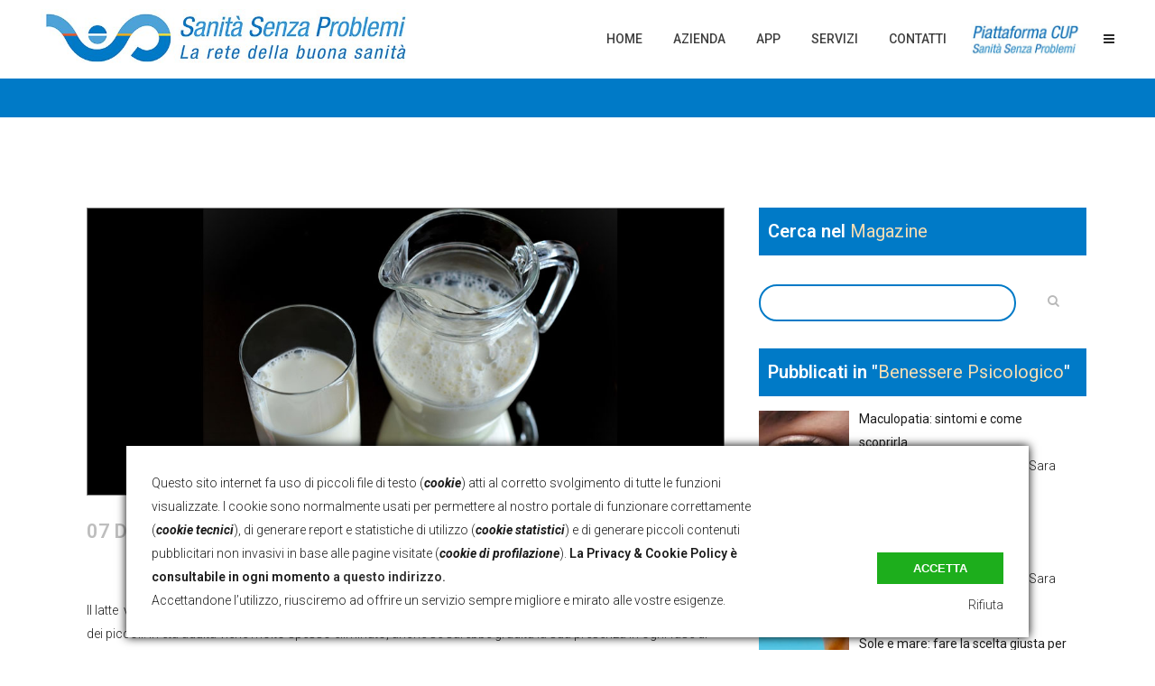

--- FILE ---
content_type: text/html; charset=UTF-8
request_url: https://sanitasenzaproblemi.it/il-valore-nutritivo-del-latte/
body_size: 29181
content:
<!DOCTYPE html>
<html lang="it-IT">
<head>
	
	<!-- Global site tag (gtag.js) - Google Analytics -->
    <script async src="https://www.googletagmanager.com/gtag/js?id=UA-69747424-2"></script>
    <script>
      window.dataLayer = window.dataLayer || [];
      function gtag(){dataLayer.push(arguments);}
      gtag('js', new Date());
    
      gtag('config', 'UA-69747424-2');
    </script>
    
    <meta charset="UTF-8" />
	
				<meta name="viewport" content="width=device-width,initial-scale=1,user-scalable=no">
		
                            <meta name="description" content="Sanità Senza Problemi - Centro Unico di Prenotazione in Campania, Lazio e tutta Italia. Tel 081 0010202">
            
                            <meta name="keywords" content="prenotazione, centro unico prenotazioni, cup prenotazioni, prenotazione esami, risonanza magnetica napoli, clinica maria rosaria pompei, tac caserta, elettrocardiogramma, centro convenzionato, pineta grande, risonanza magnetica caserta, tac napoli, raggi x marano, maria rosaria pompei, clinica santa lucia, clinica sanatrix, medicina futura, ceckup salerno, checkup salerno, check up salerno">
                        <link rel="shortcut icon" type="image/x-icon" href="https://sanitasenzaproblemi.it/wp-content/uploads/2018/10/favicon_sito.png">
            <link rel="apple-touch-icon" href="https://sanitasenzaproblemi.it/wp-content/uploads/2018/10/favicon_sito.png"/>
        
	<link rel="profile" href="https://gmpg.org/xfn/11" />
	<link rel="pingback" href="" />

	<title>Il valore nutritivo del latte | Sanità Senza Problemi</title>

<!-- Recent Posts Widget With Thumbnails: inline CSS -->
<style type='text/css'>
.rpwwt-widget ul { list-style: outside none none; margin-left: 0; margin-right: 0; padding-left: 0; padding-right: 0; }
.rpwwt-widget ul li { overflow: hidden; margin: 0 0 1.5em; }
.rpwwt-widget ul li:last-child { margin: 0; }
.rpwwt-widget .screen-reader-text {border: 0; clip: rect(1px, 1px, 1px, 1px); -webkit-clip-path: inset(50%); clip-path: inset(50%); height: 1px; margin: -1px; overflow: hidden; padding: 0; position: absolute !important; width: 1px; word-wrap: normal !important; word-break: normal; }
.rpwwt-widget .screen-reader-text:focus {background-color: #f1f1f1; border-radius: 3px; box-shadow: 0 0 2px 2px rgba(0, 0, 0, 0.6); clip: auto !important; -webkit-clip-path: none; clip-path: none; color: #21759b; display: block; font-size: 0.875rem; font-weight: 700; height: auto; right: 5px; line-height: normal; padding: 15px 23px 14px; text-decoration: none; top: 5px; width: auto; z-index: 100000; }
.rpwwt-widget ul li img { display: inline; float: left; margin: .3em .75em .75em 0; }
#rpwwt-recent-posts-widget-with-thumbnails-4 img { width: 100px; height: 100px; }
#rpwwt-recent-posts-widget-with-thumbnails-6 img { width: 100px; height: 100px; }
#rpwwt-recent-posts-widget-with-thumbnails-7 img { width: 100px; height: 100px; }
#rpwwt-recent-posts-widget-with-thumbnails-8 img { width: 100px; height: 100px; }
#rpwwt-recent-posts-widget-with-thumbnails-9 img { width: 100px; height: 100px; }
#rpwwt-recent-posts-widget-with-thumbnails-10 img { width: 100px; height: 100px; }
#rpwwt-recent-posts-widget-with-thumbnails-11 img { width: 100px; height: 100px; }
</style>

		<!-- All in One SEO 4.1.5.3 -->
		<meta name="robots" content="max-image-preview:large" />
		<link rel="canonical" href="https://sanitasenzaproblemi.it/il-valore-nutritivo-del-latte/" />
		<script type="application/ld+json" class="aioseo-schema">
			{"@context":"https:\/\/schema.org","@graph":[{"@type":"WebSite","@id":"https:\/\/sanitasenzaproblemi.it\/#website","url":"https:\/\/sanitasenzaproblemi.it\/","name":"Sanit\u00e0 Senza Problemi","description":"CUP e Farmacia dei Servizi","inLanguage":"it-IT","publisher":{"@id":"https:\/\/sanitasenzaproblemi.it\/#organization"}},{"@type":"Organization","@id":"https:\/\/sanitasenzaproblemi.it\/#organization","name":"Sanit\u00e0 Senza Problemi Srl","url":"https:\/\/sanitasenzaproblemi.it\/","logo":{"@type":"ImageObject","@id":"https:\/\/sanitasenzaproblemi.it\/#organizationLogo","url":"https:\/\/sanitasenzaproblemi.it\/wp-content\/uploads\/2018\/10\/logo-per-risoluzioni-piccole.jpg","width":223,"height":150},"image":{"@id":"https:\/\/sanitasenzaproblemi.it\/#organizationLogo"},"contactPoint":{"@type":"ContactPoint","telephone":"+390810010202","contactType":"Reservations"}},{"@type":"BreadcrumbList","@id":"https:\/\/sanitasenzaproblemi.it\/il-valore-nutritivo-del-latte\/#breadcrumblist","itemListElement":[{"@type":"ListItem","@id":"https:\/\/sanitasenzaproblemi.it\/#listItem","position":1,"item":{"@type":"WebPage","@id":"https:\/\/sanitasenzaproblemi.it\/","name":"Home","description":"Devi prenotare un esame o visita medica? Con Sanit\u00e0 Senza Problemi \u00e8 gratuito e veloce! Visita il nostro sito o chiama il CUP al numero 0810010202","url":"https:\/\/sanitasenzaproblemi.it\/"},"nextItem":"https:\/\/sanitasenzaproblemi.it\/il-valore-nutritivo-del-latte\/#listItem"},{"@type":"ListItem","@id":"https:\/\/sanitasenzaproblemi.it\/il-valore-nutritivo-del-latte\/#listItem","position":2,"item":{"@type":"WebPage","@id":"https:\/\/sanitasenzaproblemi.it\/il-valore-nutritivo-del-latte\/","name":"Il valore nutritivo del latte","url":"https:\/\/sanitasenzaproblemi.it\/il-valore-nutritivo-del-latte\/"},"previousItem":"https:\/\/sanitasenzaproblemi.it\/#listItem"}]},{"@type":"Person","@id":"https:\/\/sanitasenzaproblemi.it\/author\/dott-ssa-lucia-d-anzi\/#author","url":"https:\/\/sanitasenzaproblemi.it\/author\/dott-ssa-lucia-d-anzi\/","name":"Dott.ssa Lucia D'Anzi","image":{"@type":"ImageObject","@id":"https:\/\/sanitasenzaproblemi.it\/il-valore-nutritivo-del-latte\/#authorImage","url":"https:\/\/sanitasenzaproblemi.it\/wp-content\/uploads\/2018\/11\/avatar_user_12_1463836115-250x250.png","width":96,"height":96,"caption":"Dott.ssa Lucia D'Anzi"}},{"@type":"WebPage","@id":"https:\/\/sanitasenzaproblemi.it\/il-valore-nutritivo-del-latte\/#webpage","url":"https:\/\/sanitasenzaproblemi.it\/il-valore-nutritivo-del-latte\/","name":"Il valore nutritivo del latte | Sanit\u00e0 Senza Problemi","inLanguage":"it-IT","isPartOf":{"@id":"https:\/\/sanitasenzaproblemi.it\/#website"},"breadcrumb":{"@id":"https:\/\/sanitasenzaproblemi.it\/il-valore-nutritivo-del-latte\/#breadcrumblist"},"author":"https:\/\/sanitasenzaproblemi.it\/author\/dott-ssa-lucia-d-anzi\/#author","creator":"https:\/\/sanitasenzaproblemi.it\/author\/dott-ssa-lucia-d-anzi\/#author","image":{"@type":"ImageObject","@id":"https:\/\/sanitasenzaproblemi.it\/#mainImage","url":"https:\/\/sanitasenzaproblemi.it\/wp-content\/uploads\/2016\/12\/milk-518067.jpg","width":1000,"height":450,"caption":"latte"},"primaryImageOfPage":{"@id":"https:\/\/sanitasenzaproblemi.it\/il-valore-nutritivo-del-latte\/#mainImage"},"datePublished":"2016-12-07T11:00:38+01:00","dateModified":"2016-12-07T11:00:38+01:00"},{"@type":"Article","@id":"https:\/\/sanitasenzaproblemi.it\/il-valore-nutritivo-del-latte\/#article","name":"Il valore nutritivo del latte | Sanit\u00e0 Senza Problemi","inLanguage":"it-IT","headline":"Il valore nutritivo del latte","author":{"@id":"https:\/\/sanitasenzaproblemi.it\/author\/dott-ssa-lucia-d-anzi\/#author"},"publisher":{"@id":"https:\/\/sanitasenzaproblemi.it\/#organization"},"datePublished":"2016-12-07T11:00:38+01:00","dateModified":"2016-12-07T11:00:38+01:00","articleSection":"Normativa, Nutrizione, alimentazione, alimento, benessere, calcio, latte, latte vaccino, mammiferi","mainEntityOfPage":{"@id":"https:\/\/sanitasenzaproblemi.it\/il-valore-nutritivo-del-latte\/#webpage"},"isPartOf":{"@id":"https:\/\/sanitasenzaproblemi.it\/il-valore-nutritivo-del-latte\/#webpage"},"image":{"@type":"ImageObject","@id":"https:\/\/sanitasenzaproblemi.it\/#articleImage","url":"https:\/\/sanitasenzaproblemi.it\/wp-content\/uploads\/2016\/12\/milk-518067.jpg","width":1000,"height":450,"caption":"latte"}}]}
		</script>
		<!-- All in One SEO -->

<link rel='dns-prefetch' href='//static.addtoany.com' />
<link rel='dns-prefetch' href='//maps.googleapis.com' />
<link rel='dns-prefetch' href='//fonts.googleapis.com' />
<link rel="alternate" type="application/rss+xml" title="Sanità Senza Problemi &raquo; Feed" href="https://sanitasenzaproblemi.it/feed/" />
<link rel="alternate" type="application/rss+xml" title="Sanità Senza Problemi &raquo; Feed dei commenti" href="https://sanitasenzaproblemi.it/comments/feed/" />
<link rel="alternate" type="application/rss+xml" title="Sanità Senza Problemi &raquo; Il valore nutritivo del latte Feed dei commenti" href="https://sanitasenzaproblemi.it/il-valore-nutritivo-del-latte/feed/" />
<link rel="preload" href="https://sanitasenzaproblemi.it/wp-includes/css/dist/block-library/style.min.css"  as='style' onload="this.onload=null;this.rel='stylesheet'" />
<link rel="preload" href="https://sanitasenzaproblemi.it/wp-content/plugins/advanced-recent-posts/lptw-recent-posts.css"  as='style' onload="this.onload=null;this.rel='stylesheet'" />
<link rel='stylesheet' id='kk-star-ratings-css'  href='https://sanitasenzaproblemi.it/wp-content/plugins/kk-star-ratings/src/core/public/css/kk-star-ratings.min.css?ver=5.2.4' type='text/css' media='all' />
<link rel="preload" href="https://sanitasenzaproblemi.it/wp-includes/js/mediaelement/mediaelementplayer-legacy.min.css"  as='style' onload="this.onload=null;this.rel='stylesheet'" />
<link rel="preload" href="https://sanitasenzaproblemi.it/wp-includes/js/mediaelement/wp-mediaelement.min.css"  as='style' onload="this.onload=null;this.rel='stylesheet'" />
<link rel="preload" href="https://sanitasenzaproblemi.it/wp-content/themes/bridge/style.css"  as='style' onload="this.onload=null;this.rel='stylesheet'" />
<link rel="preload" href="https://sanitasenzaproblemi.it/wp-content/themes/bridge/css/font-awesome/css/font-awesome.min.css"  as='style' onload="this.onload=null;this.rel='stylesheet'" />


<link rel="preload" href="https://sanitasenzaproblemi.it/wp-content/themes/bridge/css/dripicons/dripicons.css"  as='style' onload="this.onload=null;this.rel='stylesheet'" />
<link rel="preload" href="https://sanitasenzaproblemi.it/wp-content/themes/bridge/css/kiko/kiko-all.css"  as='style' onload="this.onload=null;this.rel='stylesheet'" />
<link rel='stylesheet' id='bridge-qode-font_awesome_5-css'  href='https://sanitasenzaproblemi.it/wp-content/themes/bridge/css/font-awesome-5/css/font-awesome-5.min.css?ver=5.5.3' type='text/css' media='all' />
<link rel='stylesheet' id='bridge-stylesheet-css'  href='https://sanitasenzaproblemi.it/wp-content/themes/bridge/css/stylesheet.min.css?ver=5.5.3' type='text/css' media='all' />
<style id='bridge-stylesheet-inline-css' type='text/css'>
   .postid-2094.disabled_footer_top .footer_top_holder, .postid-2094.disabled_footer_bottom .footer_bottom_holder { display: none;}


</style>
<link rel="preload" href="https://sanitasenzaproblemi.it/wp-content/themes/bridge/css/print.css"  as='style' onload="this.onload=null;this.rel='stylesheet'" />
<link rel='stylesheet' id='bridge-style-dynamic-css'  href='https://sanitasenzaproblemi.it/wp-content/themes/bridge/css/style_dynamic_callback.php?ver=5.5.3' type='text/css' media='all' />
<link rel="preload" href="https://sanitasenzaproblemi.it/wp-content/themes/bridge/css/responsive.min.css"  as='style' onload="this.onload=null;this.rel='stylesheet'" />
<link rel='stylesheet' id='bridge-style-dynamic-responsive-css'  href='https://sanitasenzaproblemi.it/wp-content/themes/bridge/css/style_dynamic_responsive_callback.php?ver=5.5.3' type='text/css' media='all' />
<style id='bridge-style-dynamic-responsive-inline-css' type='text/css'>
.shopping_cart_outer{
display:none;
}
.woocommerce-page .shopping_cart_outer{
display:table;
}
.cover_boxes ul li .box .box_content { top: 0; }
.cover_boxes ul li .box .qbutton { margin-top: 18px; }

.ls-wp-container .qbutton {
-webkit-transition: none;
-ms-transition: none;
-moz-transition: none;
-o-transition: none;
transition: none;
}

@media only screen and (min-width: 1000px) {
    .page-id-15173 .ls-nav-prev,
    .page-id-15058 .ls-nav-prev,
    .page-id-15173 .ls-nav-next,
    .page-id-15058 .ls-nav-next,
    .page-id-15234 .ls-nav-prev,
    .page-id-15234 .ls-nav-next {
        margin-top: 19px;
    }
}

@media only screen and (max-width: 1000px){
.page-id-15173 .ls-nav-prev,
.page-id-15058 .ls-nav-prev,
.page-id-15173 .ls-nav-next,
.page-id-15058 .ls-nav-next{
		margin-top: -27px;
}

.page-id-15173 .q_slider,
.page-id-15058 .q_slider
{
min-height:100px;
}
}
.side_menu_button a:last-child {
padding: 0 0 0 17px;
}
.page-id-15173 .q_slider,
.page-id-15058 .q_slider
{
min-height:560px;
}
.filter_outer {
margin: -8px 0 31px;
}
.filter_holder ul li span{
font-size:13px;
}

#nav-menu-item-15674 li,
#nav-menu-item-15695 li,
#nav-menu-item-15696 li,
#nav-menu-item-15697 li,
#nav-menu-item-15777 li,
#nav-menu-item-15781 li,
#nav-menu-item-15784 li,
#nav-menu-item-15788 li,
#nav-menu-item-15791 li,
#nav-menu-item-15794 li,
#nav-menu-item-15798 li,
#nav-menu-item-15801 li,
#nav-menu-item-15805 li,
#nav-menu-item-15808 li,
#nav-menu-item-15813 li,
#nav-menu-item-15815 li,
#nav-menu-item-15819 li,
#nav-menu-item-15821 li,
#nav-menu-item-15826 li,
#nav-menu-item-15828 li,
#nav-menu-item-15833 li,
#nav-menu-item-15835 li{
width: 280px;
}

.drop_down .second .inner .widget {
padding-bottom: 15px;
}

.drop_down .second .inner .widget a{
padding: 0px !important;
}


header:not(.sticky):not(.scrolled) .header_bottom {
border-top: 3px solid #00a651;
}

.carousel-inner p {
margin: 40px 0px 15px 0px; }

.q_slider .qbutton.green:hover {
    background-color: #303030;
    border-color: #303030;
    color: #fff;
}

.carousel-control { width: 10%; }

.title h1 {
text-transform: none;
}
</style>
<link rel="preload" href="https://sanitasenzaproblemi.it/wp-content/plugins/js_composer/assets/css/js_composer.min.css"  as='style' onload="this.onload=null;this.rel='stylesheet'" />
<link rel='stylesheet' id='bridge-style-handle-google-fonts-css'  href='https://fonts.googleapis.com/css?family=Raleway%3A100%2C200%2C300%2C400%2C500%2C600%2C700%2C800%2C900%2C100italic%2C300italic%2C400italic%2C700italic%7CRoboto%3A100%2C200%2C300%2C400%2C500%2C600%2C700%2C800%2C900%2C100italic%2C300italic%2C400italic%2C700italic&#038;subset=latin%2Clatin-ext&#038;ver=1.0.0' type='text/css' media='all' />
<link rel="preload" href="https://sanitasenzaproblemi.it/wp-content/plugins/bridge-core/modules/core-dashboard/assets/css/core-dashboard.min.css"  as='style' onload="this.onload=null;this.rel='stylesheet'" />
<link rel="preload" href="https://sanitasenzaproblemi.it/wp-content/plugins/add-to-any/addtoany.min.css"  as='style' onload="this.onload=null;this.rel='stylesheet'" />
<script type='text/javascript' id='addtoany-core-js-before'>
window.a2a_config=window.a2a_config||{};a2a_config.callbacks=[];a2a_config.overlays=[];a2a_config.templates={};a2a_localize = {
	Share: "Share",
	Save: "Salva",
	Subscribe: "Abbonati",
	Email: "Email",
	Bookmark: "Segnalibro",
	ShowAll: "espandi",
	ShowLess: "comprimi",
	FindServices: "Trova servizi",
	FindAnyServiceToAddTo: "Trova subito un servizio da aggiungere",
	PoweredBy: "Powered by",
	ShareViaEmail: "Condividi via email",
	SubscribeViaEmail: "Iscriviti via email",
	BookmarkInYourBrowser: "Aggiungi ai segnalibri",
	BookmarkInstructions: "Premi Ctrl+D o \u2318+D per mettere questa pagina nei preferiti",
	AddToYourFavorites: "Aggiungi ai favoriti",
	SendFromWebOrProgram: "Invia da qualsiasi indirizzo email o programma di posta elettronica",
	EmailProgram: "Programma di posta elettronica",
	More: "Di più&#8230;",
	ThanksForSharing: "Thanks for sharing!",
	ThanksForFollowing: "Thanks for following!"
};
</script>
<script type='text/javascript' async src='https://sanitasenzaproblemi.it/wp-content/plugins/smart-cookie-kit/res/empty.js' id='addtoany-core-js' data-blocked="https://static.addtoany.com/menu/page.js" data-sck_type="2" data-sck_unlock="profiling" data-sck_ref="AddToAny plugin" data-sck_index="1" class="BlockedBySmartCookieKit"></script>
<script type='text/javascript' src='https://sanitasenzaproblemi.it/wp-includes/js/jquery/jquery.js?ver=1.12.4-wp' id='jquery-core-js'></script>
<script type="text/javascript" src="https://sanitasenzaproblemi.it/wp-content/plugins/add-to-any/addtoany.min.js"  defer='defer'></script>
<link rel="https://api.w.org/" href="https://sanitasenzaproblemi.it/wp-json/" /><link rel="alternate" type="application/json" href="https://sanitasenzaproblemi.it/wp-json/wp/v2/posts/2094" /><link rel='prev' title='Prezzemolo: rinfrescante e stimolante' href='https://sanitasenzaproblemi.it/prezzemolo/' />
<link rel='next' title='Il burro, derivato del latte' href='https://sanitasenzaproblemi.it/burro/' />
<meta name="generator" content="WordPress 5.5.3" />
<link rel='shortlink' href='https://sanitasenzaproblemi.it/?p=2094' />
<link rel="alternate" type="application/json+oembed" href="https://sanitasenzaproblemi.it/wp-json/oembed/1.0/embed?url=https%3A%2F%2Fsanitasenzaproblemi.it%2Fil-valore-nutritivo-del-latte%2F" />
<link rel="alternate" type="text/xml+oembed" href="https://sanitasenzaproblemi.it/wp-json/oembed/1.0/embed?url=https%3A%2F%2Fsanitasenzaproblemi.it%2Fil-valore-nutritivo-del-latte%2F&#038;format=xml" />
<script type="application/ld+json">{
    "@context": "https://schema.org/",
    "@type": "CreativeWorkSeries",
    "name": "Il valore nutritivo del latte",
    "aggregateRating": {
        "@type": "AggregateRating",
        "ratingValue": "3.2",
        "bestRating": "5",
        "ratingCount": "5"
    }
}</script>    
    <!-- Google Tag Manager -->
    <script>(function(w,d,s,l,i){w[l]=w[l]||[];w[l].push({'gtm.start':
    new Date().getTime(),event:'gtm.js'});var f=d.getElementsByTagName(s)[0],
    j=d.createElement(s),dl=l!='dataLayer'?'&l='+l:'';j.async=true;j.src=
    'https://www.googletagmanager.com/gtm.js?id='+i+dl;f.parentNode.insertBefore(j,f);
    })(window,document,'script','dataLayer','GTM-MX9KWQM');</script>
    <!-- End Google Tag Manager -->
    
    <meta name="generator" content="Powered by WPBakery Page Builder - drag and drop page builder for WordPress."/>
		<style type="text/css" id="wp-custom-css">
			/* INSERISCE IL LOGO DI PIATTAFORMA-FARMACIA NEL MENU */
.img_link_piattaforma_farmacia {
background-image: url(https://sanitasenzaproblemi.it/wp-content/uploads/2017/05/logo_piattaforma.png);
background-repeat: no-repeat;
background-size: 100px;
background-position: center !important;
width: 110px;
padding: 0px 10px !important;
}
.img_link_piattaforma_farmacia a {
color:white !important;
display: block !important;
}


.img_link_piattaforma {
background-image: url(https://sanitasenzaproblemi.it/wp-content/uploads/2020/10/logo-piattaforma-cup-ssp-small.jpg);
background-repeat: no-repeat;
background-size: 120px;
background-position: center !important;
width: 120px;
padding: 0px 10px !important;
}
.img_link_piattaforma a {
color:white !important;
display: block !important;
}

/*#################*/
/*## CSS DESKTOP ##*/
/*#################*/

/* AVVICINA HEADER E CONTENT */
.content.content_top_margin
	{margin-top: 0px !important;}

/* HOMEPAGE - ELIMINA "read more" DAI BOTTONI CIRCOLARI */
.icon_with_title_link
	{display:none !important;}

/* ELIMINA IL BORDO SUPERIORE ASSOLUTO DEL HEADER DEL TEMA */
.header_bottom
	{border-top: 0px !important}

/* RIDIMENSIONE E SISTEMA MEGLIO IL LOGO SSP CHE RISULTEREBBE ALTRIMENTI TROPPO GRANDE */
.q_logo img,
.scrolled .q_logo img { 	
	height: 80% !important;
	padding-top: 5px !important	}
.scrolled .q_logo img.sticky{ 
	height: 80% !important;
	padding-top: 13px !important
}

/* AZZERA IL PADDING INUTILE DELLE RIGHE FULL SCREEN */
.vc_row.full_screen_section
	{	padding: 0 !important	}

/* RAFFORZA IL GRASSETTO DELL'ATTRIBUTO STRONG */
strong{font-weight:600}


.mejs-container, .mejs-container .mejs-controls, .mejs-embed, .mejs-embed body
{ background: #fff !important}


/* GESTISCE IL FOOTER BOTTOM */
.footer_bottom_columns .column1 {
	width: 100% !important;}

.footer_bottom_columns .column2 {
	width: 100% !important; }

.prest_footer {
	background-color: white;
	padding: 1px 8px;
	border-radius: 8px;
	display: inline-block;
	margin: 2px 1px !important;
	float: left;
	line-height: 20px;
}


/* IMPOSTA IL MENU TABELLARE DEI SERVIZI */
 @media screen and (min-width:1000px)
{
	.intestazione_blocco_menu a{
		border-bottom:1px solid whitesmoke !important;
		color: #959595 !important;
		font-size: 15px !important;
		letter-spacing: 2px !important;
	}

	.elementi_blocco_menu a{
		border-bottom:0px solid gray !important;
		color:black !important;
		font-size: 12px !important;
		letter-spacing: 0.5px !important;
	}
	.elementi_intestazione_blocco_menu a{
		border-bottom:0px solid gray !important;
		color:black !important;
		font-size: 12px !important;
		letter-spacing: 0.5px !important;
	}

	.sottoelementi_blocco_menu a{
		border-bottom:0px solid black !important;
		border-left: 1px solid black !important;
		
		color:black !important;
		margin-left: 20px !important;
		font-size: 12px !important;
		letter-spacing: 0.5px !important;
	}
	
.second {	left: -193px !important}
}


/*######## BLOG ##############*/

/* distanzia nei post singoli */
.two_columns_66_33 {
	margin-top: 50px; }

/* style per campo ricerca */
.header_top #searchform input[type="text"],.widget.widget_search form input[type="text"] {
	border: 2px solid #007ac7 !important;
	border-radius: 20px;
}

.widget_search {
	margin-bottom: 22px !important
}
/* stilizza dei Widget Cerca e Tag */
.widget_tag_cloud  h5 {
	margin-bottom: 30px !important;
	color: white;
	background-color: #007ac7;
	padding: 10px;
	width: 100%;
}

/* nasconde il placeholder della casella di ricerca con inschiostro simpatico */
::-webkit-input-placeholder { color: white !important; }           
:-moz-placeholder { color: white !important; opacity: 1; }         
::-moz-placeholder { color: white !important; opacity:  1;}        
:-ms-input-placeholder { color: white !important; }                
::-ms-input-placeholder { color: white !important; }               
::placeholder { color: white !important; }    

/* nasconde il filtro delle categorie nella pagina dei tag */ 
.filter_outer, .post_excerpt, .post_info { display:none !important}

/* bordo intorno alle featured img */
.post_image {
	border: 1px solid gray !important }

/* restringe il contenitore nell'elenco degli articoli per tag */
.container_inner {
	width: 85% !important }

.author_description {
	background-color: transparent;
}

.widget .tagcloud a {
	margin: 0 0 3px;
	background: #6f6f6f;
	color: white;
	text-transform: uppercase;
	padding: 1px 7px;
}

.widget .tagcloud a::after {
	display: none
}


/* nasconde email autore */
.author_description_inner .author_email
{ display:none !important}

.comment_form textarea::placeholder,
.comment_form input::placeholder
{
  color: gray !important;
}
/*######## /BLOG #############*/



















/*##########################*/
/* MEDIA QUERIES RESPONSIVE */
/*##########################*/


/* AGGIUNGE I TESTI AI PULSANTI MENU' IN MODALITA' RESPONSIVE */
@media only screen and (max-width:1000px) {
.side_menu_button_link:before {
	content: "Scarica l'App";
	padding-right: 5px; }
.mobile_menu_button span i:after { 
	content: "Menu";
	margin-left: 5px ;
	font-family: 'Roboto', sans-serif;
	font-size: 14px;
	font-weight: 300; }
	
	.footer_bottom_columns .column1 {	width: 100% !important;}
.footer_bottom_columns .column2 {
	width: 100% !important; }		

	div[name="bottom_footer_col"] {
		width: 100% !important
	}	
}

/* GESTISCE IL CAMBIAMENTO DEL LOGO SSP SU TABLET */
@media screen and (min-width:1000px) and (max-width:1279px) {
.q_logo img.normal,
.scrolled .q_logo img.normal { 
	opacity:0 !important;
	height: 85% !important;
	padding-top: 5px !important }	
.q_logo img.sticky {
	opacity: 1; 
	height: 120% !important;
	margin-top: -7px }
}


/* RIDIMENSIONA IL LOGO SPP IN LANDSCAPE PHONE / PORTRAIT TABLET */
@media only screen and (max-width:700px) {
header .q_logo img.mobile	
	{	height: 70% !important; 
		top: 7%;}

.footer_bottom_columns .column1 {
	width: 100% !important;}
.footer_bottom_columns .column2 {
	width: 100% !important; }	
	
	div[name="bottom_footer_col"] {
		width: 100% !important
	}		
}


/* RIDIMENSIONA IL LOGO SPP IN PORTRAIT PHONE - LO SPOSTA PER VIA DEI TESTI AGGIUNTI AI PULSANTI MOBILE */
@media only screen and (max-width:500px) {
header .q_logo img.mobile {			
	height: 45% !important;
	top: 18%;
	left: -11%}
	
.footer_bottom_columns .column1 {
	width: 100% !important;}
.footer_bottom_columns .column2 {
	width: 100% !important; }	
} 		</style>
		<noscript><style> .wpb_animate_when_almost_visible { opacity: 1; }</style></noscript><style type="text/css">.BlockedBySmartCookieKit{display:none !important;}#SCK .SCK_Banner{display:none;}#SCK .SCK_Banner.visible{display:block;}.BlockedForCookiePreferences{background-color:#f6f6f6;border:1px solid #c9cccb;margin:1em;padding:2em;color:black;}#SCK .SCK_BannerContainer{background-color:#fff;position:fixed;padding:2em;bottom:1em;height:auto;width:94%;overflow:hidden;left:3%;z-index:99999999;box-shadow:0 0 10px #000;box-sizing:border-box;}#SCK #SCK_BannerTextContainer{display:block;}#SCK #SCK_BannerActions{display:block;line-height:1.2em;margin-top:2em;position:relative;}#SCK #SCK_BannerActionsContainer{display:block;text-align:right;float:right;}#SCK .SCK_Accept{cursor:pointer;padding:10px 40px;height:auto;width:auto;line-height:initial;border:none;border-radius:0;background-color:#1dae1c;background-image:none;color:#fff;text-shadow:none;text-transform:uppercase;font-weight:bold;transition:.2s;margin-bottom:0;float:right;}#SCK .SCK_Accept:hover{background-color:#23da22;text-shadow:0 0 1px #000}#SCK .SCK_Close{float:right;padding:10px 0;margin-right:30px;}#SCK #SCK_MinimizedBanner .SCK_Open{background-color:#1dae1c;background-image:none;color:#fff;text-shadow:none;font-weight:bold;transition:.2s;position:fixed;padding:5px 15px;bottom:0;height:auto;width:auto;left:5%;z-index:99999999;border:none;border-radius:0;font-size:12px;line-height:initial;cursor:pointer;box-shadow: 0 0 3px #000;}#SCK #SCK_MinimizedBanner .SCK_Open:hover{background-color:#23da22;text-shadow:0 0 1px #000}@media(min-width:768px){#SCK #SCK_BannerTextContainer{float:left;width:75%;}#SCK #SCK_BannerActions{position:absolute;bottom:2em;right:2em;}#SCK .SCK_Accept{float:none;margin-bottom:15px;display:block;}#SCK .SCK_Close{float:none;padding:0;margin-right:0;}}@media(min-width:1000px){#SCK .SCK_BannerContainer{width:1000px;left:50%;margin-left:-500px;}}</style></head>

<body data-rsssl=1 class="post-template-default single single-post postid-2094 single-format-standard bridge-core-2.4.6  side_menu_slide_with_content width_270 footer_responsive_adv qode-theme-ver-23.1 qode-theme-bridge wpb-js-composer js-comp-ver-6.3.0 vc_responsive" itemscope itemtype="http://schema.org/WebPage">


    
    <!-- Google Tag Manager (noscript) -->
    <noscript><iframe src="https://www.googletagmanager.com/ns.html?id=GTM-MX9KWQM"
    height="0" width="0" style="display:none;visibility:hidden"></iframe></noscript>
    <!-- End Google Tag Manager (noscript) -->
    
	<section class="side_menu right light">
				<a href="#" target="_self" class="close_side_menu"></a>
		<div id="custom_html-12" class="widget_text widget widget_custom_html posts_holder"><div class="textwidget custom-html-widget"><div style ="background-color: #000;color: #fff;width: 100%;position: relative;padding-left: 30px;font-weight: bold;margin-left: -30px;padding-right: 30px;-webkit-box-sizing: unset !important;-moz-box-sizing: unset !important;box-sizing: unset !important;">
Servizio CUP</div>

<div style="position: relative;text-align:center; margin-top: 20px; color: #fff;width:100%">
<img src="https://sanitasenzaproblemi.it/wp-content/uploads/2017/11/cup-operatore-150x150.png" style="width:100px;">
<p style="color:#fff">Aperto LUN - VEN<br>8:30 - 13:00 e 14:00 - 18:30</p>
<br>
<a href="tel:0810010202"><h3 style="font-weight: 600; color:#fff; border: 1px solid white; border-radius: 25px; padding-top: 15px; padding-bottom: 15px; pointer-events: none;">(+39) 081 0010202</h3></a></div>
<br>

<div style ="background-color: #000;color: #fff;width: 100%;position: relative;padding-left: 30px;font-weight: bold;margin-left: -30px;padding-right: 30px;-webkit-box-sizing: unset !important;-moz-box-sizing: unset !important;box-sizing: unset !important;">
	App di Sanità Senza Problemi</div>

<div style="position: absolute;text-align: left; margin-top: 10px; margin-bottom: 20px; color: #fff;width:80%">
<p style="color:#fff">L'App della buona sanità è arrivata!<br>
Gratuita e disponibile per Android e iOS, smartphone e tablet!<br>Scaricala subito dal tuo Store!</p><br>
<a href="https://play.google.com/store/apps/details?id=com.sanita.senzaproblemi" target="_blank" rel="noopener noreferrer">
<img src="https://sanitasenzaproblemi.it/wp-content/uploads/2018/10/playstore-300x98.png" style="width:100%"></a>
<br>
<a href="https://itunes.apple.com/it/app/sanità-senza-problemi/id1301429753?l=it" target="_blank" rel="noopener noreferrer"><img src="https://sanitasenzaproblemi.it/wp-content/uploads/2018/10/appstore-300x98.png" style="width:100%"></a>
</div></div></div></section>

<div class="wrapper">
	<div class="wrapper_inner">

    
		<!-- Google Analytics start -->
				<!-- Google Analytics end -->

		
	<header class="scroll_header_top_area  fixed scrolled_not_transparent page_header">
	<div class="header_inner clearfix">
				<div class="header_top_bottom_holder">
			
			<div class="header_bottom clearfix" style='' >
											<div class="header_inner_left">
																	<div class="mobile_menu_button">
		<span>
			<i class="qode_icon_font_awesome fa fa-bars" ></i>		</span>
	</div>
								<div class="logo_wrapper" >
	<div class="q_logo">
		<a itemprop="url" href="https://sanitasenzaproblemi.it/" >
             <img itemprop="image" class="normal" src="https://sanitasenzaproblemi.it/wp-content/uploads/2018/10/nuovo-ssp-la-rete-verticale-670x100.jpg" alt="Logo"> 			 <img itemprop="image" class="light" src="https://sanitasenzaproblemi.it/wp-content/uploads/2018/10/nuovo-ssp-la-rete-verticale-670x100.jpg" alt="Logo"/> 			 <img itemprop="image" class="dark" src="https://sanitasenzaproblemi.it/wp-content/uploads/2018/10/nuovo-ssp-la-rete-verticale-670x100.jpg" alt="Logo"/> 			 <img itemprop="image" class="sticky" src="https://sanitasenzaproblemi.it/wp-content/uploads/2018/10/logo-per-risoluzioni-piccole.jpg" alt="Logo"/> 			 <img itemprop="image" class="mobile" src="https://sanitasenzaproblemi.it/wp-content/uploads/2018/10/logo_ssp_300px_landscape-mobile.jpg" alt="Logo"/> 					</a>
	</div>
	</div>															</div>
															<div class="header_inner_right">
									<div class="side_menu_button_wrapper right">
																														<div class="side_menu_button">
																																	
	<a class="side_menu_button_link normal" href="javascript:void(0)">
		<i class="qode_icon_font_awesome fa fa-bars" ></i>	</a>
										</div>
									</div>
								</div>
							
							
							<nav class="main_menu drop_down right">
								<ul id="menu-nuovo_ssp" class=""><li id="nav-menu-item-16671" class="menu-item menu-item-type-custom menu-item-object-custom menu-item-home  narrow"><a href="https://sanitasenzaproblemi.it/" class=""><i class="menu_icon blank fa"></i><span>Home</span><span class="plus"></span></a></li>
<li id="nav-menu-item-16672" class="menu-item menu-item-type-custom menu-item-object-custom menu-item-has-children  has_sub narrow"><a href="https://sanitasenzaproblemi.it/azienda/" class=""><i class="menu_icon blank fa"></i><span>Azienda</span><span class="plus"></span></a>
<div class="second"><div class="inner"><ul>
	<li id="nav-menu-item-18067" class="menu-item menu-item-type-post_type menu-item-object-page"><a href="https://sanitasenzaproblemi.it/job-opportunity/" class=""><i class="menu_icon blank fa"></i><span>Job Opportunity</span><span class="plus"></span></a></li>
</ul></div></div>
</li>
<li id="nav-menu-item-16673" class="menu-item menu-item-type-custom menu-item-object-custom  narrow"><a href="https://sanitasenzaproblemi.it/lapp-della-buona-sanita/" class=""><i class="menu_icon blank fa"></i><span>App</span><span class="plus"></span></a></li>
<li id="nav-menu-item-16668" class="menu-item menu-item-type-custom menu-item-object-custom menu-item-has-children  has_sub wide"><a href="#" class=""><i class="menu_icon blank fa"></i><span>Servizi</span><span class="plus"></span></a>
<div class="second"><div class="inner"><ul>
	<li id="nav-menu-item-16684" class="intestazione_blocco_menu menu-item menu-item-type-custom menu-item-object-custom menu-item-has-children sub"><a href="#" class=""><i class="menu_icon blank fa"></i><span>Alla Persona</span><span class="plus"></span><i class="q_menu_arrow fa fa-angle-right"></i></a>
	<ul>
		<li id="nav-menu-item-16691" class="elementi_blocco_menu menu-item menu-item-type-post_type menu-item-object-page"><a href="https://sanitasenzaproblemi.it/prenotazione-online/" class=""><i class="menu_icon blank fa"></i><span>C.U.P. &#8211; Centro Unico di Prenotazione</span><span class="plus"></span></a></li>
		<li id="nav-menu-item-19243" class="menu-item menu-item-type-custom menu-item-object-custom"><a href="https://sanitasenzaproblemi.it/servizi-per-le-farmacie/" class=""><i class="menu_icon blank fa"></i><span>Alle Farmacie</span><span class="plus"></span></a></li>
	</ul>
</li>
	<li id="nav-menu-item-16685" class="intestazione_blocco_menu menu-item menu-item-type-custom menu-item-object-custom menu-item-has-children sub"><a href="#" class=""><i class="menu_icon blank fa"></i><span>Alle Imprese</span><span class="plus"></span><i class="q_menu_arrow fa fa-angle-right"></i></a>
	<ul>
		<li id="nav-menu-item-16676" class="elementi_blocco_menu menu-item menu-item-type-custom menu-item-object-custom"><a href="https://sanitasenzaproblemi.it/cup-in-outsourcing/" class=""><i class="menu_icon blank fa"></i><span>C.U.P. in Outsourcing</span><span class="plus"></span></a></li>
		<li id="nav-menu-item-17837" class="elementi_blocco_menu menu-item menu-item-type-post_type menu-item-object-page"><a href="https://sanitasenzaproblemi.it/servizio-re-call-e-pre-accettazione/" class=""><i class="menu_icon blank fa"></i><span>Servizio Re-Call e Pre-Accettazione</span><span class="plus"></span></a></li>
	</ul>
</li>
</ul></div></div>
</li>
<li id="nav-menu-item-16682" class="menu-item menu-item-type-custom menu-item-object-custom  narrow"><a href="https://sanitasenzaproblemi.it/contatti/" class=""><i class="menu_icon blank fa"></i><span>Contatti</span><span class="plus"></span></a></li>
<li id="nav-menu-item-16667" class="img_link_piattaforma menu-item menu-item-type-custom menu-item-object-custom  narrow"><a target="_blank" href="https://www.piattaforma.sanitasenzaproblemi.it" class=""><i class="menu_icon blank fa"></i><span>                          </span><span class="plus"></span></a></li>
</ul>							</nav>
														<nav class="mobile_menu">
	<ul id="menu-nuovo_ssp-1" class=""><li id="mobile-menu-item-16671" class="menu-item menu-item-type-custom menu-item-object-custom menu-item-home"><a href="https://sanitasenzaproblemi.it/" class=""><span>Home</span></a><span class="mobile_arrow"><i class="fa fa-angle-right"></i><i class="fa fa-angle-down"></i></span></li>
<li id="mobile-menu-item-16672" class="menu-item menu-item-type-custom menu-item-object-custom menu-item-has-children  has_sub"><a href="https://sanitasenzaproblemi.it/azienda/" class=""><span>Azienda</span></a><span class="mobile_arrow"><i class="fa fa-angle-right"></i><i class="fa fa-angle-down"></i></span>
<ul class="sub_menu">
	<li id="mobile-menu-item-18067" class="menu-item menu-item-type-post_type menu-item-object-page"><a href="https://sanitasenzaproblemi.it/job-opportunity/" class=""><span>Job Opportunity</span></a><span class="mobile_arrow"><i class="fa fa-angle-right"></i><i class="fa fa-angle-down"></i></span></li>
</ul>
</li>
<li id="mobile-menu-item-16673" class="menu-item menu-item-type-custom menu-item-object-custom"><a href="https://sanitasenzaproblemi.it/lapp-della-buona-sanita/" class=""><span>App</span></a><span class="mobile_arrow"><i class="fa fa-angle-right"></i><i class="fa fa-angle-down"></i></span></li>
<li id="mobile-menu-item-16668" class="menu-item menu-item-type-custom menu-item-object-custom menu-item-has-children  has_sub"><a href="#" class=""><span>Servizi</span></a><span class="mobile_arrow"><i class="fa fa-angle-right"></i><i class="fa fa-angle-down"></i></span>
<ul class="sub_menu">
	<li id="mobile-menu-item-16684" class="intestazione_blocco_menu menu-item menu-item-type-custom menu-item-object-custom menu-item-has-children  has_sub"><a href="#" class=""><span>Alla Persona</span></a><span class="mobile_arrow"><i class="fa fa-angle-right"></i><i class="fa fa-angle-down"></i></span>
	<ul class="sub_menu">
		<li id="mobile-menu-item-16691" class="elementi_blocco_menu menu-item menu-item-type-post_type menu-item-object-page"><a href="https://sanitasenzaproblemi.it/prenotazione-online/" class=""><span>C.U.P. &#8211; Centro Unico di Prenotazione</span></a><span class="mobile_arrow"><i class="fa fa-angle-right"></i><i class="fa fa-angle-down"></i></span></li>
		<li id="mobile-menu-item-19243" class="menu-item menu-item-type-custom menu-item-object-custom"><a href="https://sanitasenzaproblemi.it/servizi-per-le-farmacie/" class=""><span>Alle Farmacie</span></a><span class="mobile_arrow"><i class="fa fa-angle-right"></i><i class="fa fa-angle-down"></i></span></li>
	</ul>
</li>
	<li id="mobile-menu-item-16685" class="intestazione_blocco_menu menu-item menu-item-type-custom menu-item-object-custom menu-item-has-children  has_sub"><a href="#" class=""><span>Alle Imprese</span></a><span class="mobile_arrow"><i class="fa fa-angle-right"></i><i class="fa fa-angle-down"></i></span>
	<ul class="sub_menu">
		<li id="mobile-menu-item-16676" class="elementi_blocco_menu menu-item menu-item-type-custom menu-item-object-custom"><a href="https://sanitasenzaproblemi.it/cup-in-outsourcing/" class=""><span>C.U.P. in Outsourcing</span></a><span class="mobile_arrow"><i class="fa fa-angle-right"></i><i class="fa fa-angle-down"></i></span></li>
		<li id="mobile-menu-item-17837" class="elementi_blocco_menu menu-item menu-item-type-post_type menu-item-object-page"><a href="https://sanitasenzaproblemi.it/servizio-re-call-e-pre-accettazione/" class=""><span>Servizio Re-Call e Pre-Accettazione</span></a><span class="mobile_arrow"><i class="fa fa-angle-right"></i><i class="fa fa-angle-down"></i></span></li>
	</ul>
</li>
</ul>
</li>
<li id="mobile-menu-item-16682" class="menu-item menu-item-type-custom menu-item-object-custom"><a href="https://sanitasenzaproblemi.it/contatti/" class=""><span>Contatti</span></a><span class="mobile_arrow"><i class="fa fa-angle-right"></i><i class="fa fa-angle-down"></i></span></li>
<li id="mobile-menu-item-16667" class="img_link_piattaforma menu-item menu-item-type-custom menu-item-object-custom"><a target="_blank" href="https://www.piattaforma.sanitasenzaproblemi.it" class=""><span>                          </span></a><span class="mobile_arrow"><i class="fa fa-angle-right"></i><i class="fa fa-angle-down"></i></span></li>
</ul></nav>											</div>
			</div>
		</div>
</header>	<a id="back_to_top" href="#">
        <span class="fa-stack">
            <i class="qode_icon_font_awesome fa fa-arrow-up" ></i>        </span>
	</a>
	
	
    
    	
    
    <div class="content">
        <div class="content_inner">
    

<style>
    .topnav {
        margin: 0 auto;
        width:60%;
        overflow: hidden;
        background-color: #fff;
        border-radius:25px;
        margin-top: 10px;
        margin-bottom: 10px;
    }
    
    .topnav .search-container {
        float: none;
    }
    
    #contenuto h1 {
        color: white;
        font-weight: 300;
        margin-bottom: 30px;
    }
    
    
    #comune_ricerca {
      padding: 6px;
      margin-top: 11px;
      font-size: 17px;
      border: none;
      width:20%;
    }
    
    #branca_ricerca {
      padding: 6px;
      margin-top: 11px;
      font-size: 17px;
      border: none;
      width:31%;
    }
    
    #prestazione_ricerca {
      padding: 6px;
      margin-top: 11px;
      font-size: 17px;
      border: none;
      width:33%;
    }
    
    
    select {
        background: url(https://cdn4.iconfinder.com/data/icons/ionicons/512/icon-arrow-down-b-512.png) no-repeat right center;
        background-size: auto auto;
        background-size: 20px;
        -webkit-appearance: none;
        -moz-appearance: none;
    }
    
    .loading {
        background: url(https://link.springer.com/static/201607251336-5/sites/link/images/loading_expander.gif) no-repeat right center;
        background-size: auto auto;
        background-size: 20px;
    }
    
    
    .topnav .search-container button {
      float: right;
      padding: 6px 10px;
      height:60px;
      background: #50a1d6;
      font-size: 17px;
      border: 0px;
      cursor: pointer;
      width:13%;
      color: white;
    }
    
    .topnav .search-container button:hover {
      background: #1878bc;
      color: white;
    }
    
    .sotto_topnav {
        margin: 0 auto;
        width:60%;
        overflow: hidden;
    }
    
    .sotto_topnav span {
        color: #fff;
        margin-left: 10px;
        margin-right: 10px;
        padding: 0px 5px;
    }
    
    #elenco_strutture {
        display:none;
        background-color: #fff; 
        margin: 0 auto; 
        margin-top: -50px;
        text-align: center; 
        width: 80%; 
        height: 100vh;
        -webkit-box-shadow: 0px 0px 15px 0px rgba(0,0,0,0.75); -moz-box-shadow: 0px 0px 15px 0px rgba(0,0,0,0.75); box-shadow: 0px 0px 15px 0px rgba(0,0,0,0.75);
        -webkit-animation:element-from-bottom .7s 1 ease-in-out; -moz-animation:element-from-bottom .7s 1 ease-in-out; -o-animation:element-from-bottom .7s 1 ease-in-out; animation:element-from-bottom .7s 1 ease-in-out;
        opacity:1; filter:alpha(opacity=100); -webkit-backface-visibility:hidden    
    }
    
    
    
    .lbl_strutture {
        border-radius: 8px;
        -webkit-box-shadow: 0px 0px 2px 0px rgba(0,0,0,0.75);
        -moz-box-shadow: 0px 0px 2px 0px rgba(0,0,0,0.75);
        box-shadow: 0px 0px 2px 0px rgba(0,0,0,0.75);
    }
    
    .vc-hoverbox-block-inner .vc-hoverbox-front-inner h2 {
        font-size: 24px;
        font-weight: 300;
        text-decoration: none;
        color: white;
        margin: 0 -20px -20px -20px;
        background-color: rgba(0,0,0,0.5);
        padding: 4px 4px 4px 10px;
        border-bottom-right-radius: 6px;
        border-bottom-left-radius: 6px;
    }
    
    .btn_strutture { width: 40% !important; }
    .q_image_with_text_over .desc { display:block !important; margin-top: 31% !important; }
    
    
    
    @media screen and (min-width: 1440px) {
        .sopra_topnav { width: 100% !important }
        .col_strutture { margin-bottom: 60px; }
    }
    
    @media screen and (min-width: 1001px) and (max-width:1440px) {
        .sopra_topnav, .topnav, .sotto_topnav, #elenco_strutture { width: 90% !important }
    }
    
    @media screen and (min-screen: 1001px) and (max-width: 1314px) {
        .btn_struttura { width: 25% !important; }
    }
    
    @media screen and (max-width: 1000px) {
        .col_strutture { width: 48% !important; margin-bottom: 60px; }
        
        #contenitore { margin-top: -87px !important}
        .sopra_topnav { float: none; width:90%; background-color: white; }
        .topnav { float: none; width:90%; border-radius: 0px; }
        .search-container { float: none; }
        select { width:95% !important }
        .topnav .search-container button { 
            float: none !important;
            padding: 6px 10px;
            height:60px;
            background: #50a1d6;
            font-size: 17px;
            border: 0px;
            cursor: pointer;
            width:100%;
            color: white;
            text-align:center;
        }
        .sopra_topnav a { display:none; }
        .sotto_topnav { width: 90%; }
        #select_mobile { display:block !important; width: 97.5% !important; padding: 6px; font-size: 17px; border: none; background-color: white; height: 50px;}
        #elenco_strutture { width: 90% !important; margin-top: -80px; margin-bottom: 50px;}
    }
    
    .width_100 { width: 100% !important }
    .qbutton { padding: 0px !important }
</style>


<!-- SCRIPT DI RICERCA STRUTTURE -->	
        <script>
            function mostra_strutture(str,str2,str3) {
                document.getElementById("txtHint").innerHTML = "";
                if ((str == "-") || (str2 == "-")) {
                    window.alert("Necessario selezionare almeno la Provincia e la Branca Medica di riferimento.");
                    return;
                } else {
                    if (window.XMLHttpRequest) { 
                        xmlhttp = new XMLHttpRequest();            // code for IE7+, Firefox, Chrome, Opera, Safari
                    } 
                    else { 
                        xmlhttp = new ActiveXObject("Microsoft.XMLHTTP");              // code for IE6, IE5
                    }
                    xmlhttp.onreadystatechange = function() {
                        if ((this.readyState == 4) && (this.status == 200)) {
                            document.getElementById('btn_vai').textContent='Cerca';
                            document.getElementById('elenco_strutture').style.display='block';
                            var doc = document.getElementById('txtHint').contentWindow.document;
                            doc.open();
                            doc.write(this.responseText);
                            doc.close();
                        }
                    };
                    var doc = document.getElementById('txtHint').contentWindow.document;
                    doc.open();
                    doc.write("");
                    doc.close();    
                    document.getElementById("btn_vai").textContent="Caricamento.."; 
                    xmlhttp.open("GET","https://sanitasenzaproblemi.it/ssp_mostra_strutture_homepage.php?comune=" + str + "&branca=" + str2 + "&prestazione=" + str3, true);
                    xmlhttp.send();
                }
            }
            

// <!-- SCRIPT DI RICERCA PRESTAZIONI -->
            function carica_prestazioni(str, str2) {
                document.getElementById("prestazione_ricerca").classList.add("loading");
                if (str == "") {
                    //
                    return;
                } else {
                    if (window.XMLHttpRequest) { 
                        xmlhttp = new XMLHttpRequest();            // code for IE7+, Firefox, Chrome, Opera, Safari
                    } 
                    else { 
                        xmlhttp = new ActiveXObject("Microsoft.XMLHTTP");              // code for IE6, IE5
                    }
                    xmlhttp.onreadystatechange = function() {
                        if (this.readyState == 4 && this.status == 200) {
                            
                            document.getElementById('prestazione_ricerca').innerHTML = this.responseText;
                            document.getElementById("prestazione_ricerca").classList.remove("loading");

                        }
                    };
                    
                    document.getElementById('prestazione_ricerca').innerHTML = "<option disabled selected value=\"-\">Caricamento...</option>";
                    xmlhttp.open("GET","https://sanitasenzaproblemi.it/ssp_carica_prestazioni_homepage.php?comune=" + str + "&branca=" + str2, true);
                    xmlhttp.send();
                }
            }  
            

        </script>
        
        
        
        
        
        





		<div class="title_outer title_without_animation"    data-height="130">
		<div class="title title_size_medium  position_left" style="height:130px;background-color:#007ac7;">
			<div class="image not_responsive"></div>
											</div>
			</div>
										<div class="container">
														<div class="container_inner default_template_holder" >
																
							<div class="two_columns_66_33 background_color_sidebar grid2 clearfix">
							<div class="column1">
											
									<div class="column_inner">
										<div class="blog_single blog_holder">
													<article id="post-2094" class="post-2094 post type-post status-publish format-standard has-post-thumbnail hentry category-normativa category-nutrizione tag-alimentazione tag-alimento tag-benessere tag-calcio tag-latte tag-latte-vaccino tag-mammiferi">
			<div class="post_content_holder">
										<div class="post_image">
	                        <img width="1000" height="450" src="https://sanitasenzaproblemi.it/wp-content/uploads/2016/12/milk-518067.jpg" class="attachment-full size-full wp-post-image" alt="latte" loading="lazy" srcset="https://sanitasenzaproblemi.it/wp-content/uploads/2016/12/milk-518067.jpg 1000w, https://sanitasenzaproblemi.it/wp-content/uploads/2016/12/milk-518067-300x135.jpg 300w, https://sanitasenzaproblemi.it/wp-content/uploads/2016/12/milk-518067-768x346.jpg 768w, https://sanitasenzaproblemi.it/wp-content/uploads/2016/12/milk-518067-700x315.jpg 700w" sizes="(max-width: 1000px) 100vw, 1000px" />						</div>
								<div class="post_text">
					<div class="post_text_inner">
						<h2 itemprop="name" class="entry_title"><span itemprop="dateCreated" class="date entry_date updated">07 Dic<meta itemprop="interactionCount" content="UserComments: 0"/></span> Il valore nutritivo del latte</h2>
						<div class="post_info">
							<span class="time">Posted at 12:00h</span>
							in <a href="https://sanitasenzaproblemi.it/category/normativa/" rel="category tag">Normativa</a>, <a href="https://sanitasenzaproblemi.it/category/nutrizione/" rel="category tag">Nutrizione</a>							<span class="post_author">
								by								<a itemprop="author" class="post_author_link" href="https://sanitasenzaproblemi.it/author/dott-ssa-lucia-d-anzi/">Dott.ssa Lucia D'Anzi</a>
							</span>
															<span class="dots"><i class="fa fa-square"></i></span><a itemprop="url" class="post_comments" href="https://sanitasenzaproblemi.it/il-valore-nutritivo-del-latte/#respond" target="_self">0 Comments</a>
							                                            <span class="dots"><i class="fa fa-square"></i></span><div class="blog_share qode_share"><div class="social_share_holder"><a href="javascript:void(0)" target="_self"><span class="social_share_title">Share</span></a><div class="social_share_dropdown"><div class="inner_arrow"></div><ul><li class="facebook_share"><a href="javascript:void(0)" onclick="window.open('https://www.facebook.com/sharer.php?u=https%3A%2F%2Fsanitasenzaproblemi.it%2Fil-valore-nutritivo-del-latte%2F', 'sharer', 'toolbar=0,status=0,width=620,height=280');"><i class="fa fa-facebook"></i></a></li><li class="twitter_share"><a href="#" onclick="popUp=window.open('https://twitter.com/share?status=Il+latte%C2%A0+viene+secreto+dalle+ghiandole+dei+mammiferi+e+viene+considerato+l%26%238217%3Balimento%C2%A0completo+per+https://sanitasenzaproblemi.it/il-valore-nutritivo-del-latte/', 'popupwindow', 'scrollbars=yes,width=800,height=400');popUp.focus();return false;"><i class="fa fa-twitter"></i></a></li><li  class="google_share"><a href="#" onclick="popUp=window.open('https://plus.google.com/share?url=https%3A%2F%2Fsanitasenzaproblemi.it%2Fil-valore-nutritivo-del-latte%2F', 'popupwindow', 'scrollbars=yes,width=800,height=400');popUp.focus();return false"><i class="fa fa-google-plus"></i></a></li></ul></div></div></div>    						</div>
						<div class="addtoany_share_save_container addtoany_content addtoany_content_top"><div class="a2a_kit a2a_kit_size_32 addtoany_list" data-a2a-url="https://sanitasenzaproblemi.it/il-valore-nutritivo-del-latte/" data-a2a-title="Il valore nutritivo del latte"><a class="a2a_button_facebook" href="https://www.addtoany.com/add_to/facebook?linkurl=https%3A%2F%2Fsanitasenzaproblemi.it%2Fil-valore-nutritivo-del-latte%2F&amp;linkname=Il%20valore%20nutritivo%20del%20latte" title="Facebook" rel="nofollow noopener" target="_blank"></a><a class="a2a_button_twitter" href="https://www.addtoany.com/add_to/twitter?linkurl=https%3A%2F%2Fsanitasenzaproblemi.it%2Fil-valore-nutritivo-del-latte%2F&amp;linkname=Il%20valore%20nutritivo%20del%20latte" title="Twitter" rel="nofollow noopener" target="_blank"></a><a class="a2a_button_linkedin" href="https://www.addtoany.com/add_to/linkedin?linkurl=https%3A%2F%2Fsanitasenzaproblemi.it%2Fil-valore-nutritivo-del-latte%2F&amp;linkname=Il%20valore%20nutritivo%20del%20latte" title="LinkedIn" rel="nofollow noopener" target="_blank"></a><a class="a2a_button_whatsapp" href="https://www.addtoany.com/add_to/whatsapp?linkurl=https%3A%2F%2Fsanitasenzaproblemi.it%2Fil-valore-nutritivo-del-latte%2F&amp;linkname=Il%20valore%20nutritivo%20del%20latte" title="WhatsApp" rel="nofollow noopener" target="_blank"></a><a class="a2a_button_print" href="https://www.addtoany.com/add_to/print?linkurl=https%3A%2F%2Fsanitasenzaproblemi.it%2Fil-valore-nutritivo-del-latte%2F&amp;linkname=Il%20valore%20nutritivo%20del%20latte" title="Print" rel="nofollow noopener" target="_blank"></a><a class="a2a_button_email" href="https://www.addtoany.com/add_to/email?linkurl=https%3A%2F%2Fsanitasenzaproblemi.it%2Fil-valore-nutritivo-del-latte%2F&amp;linkname=Il%20valore%20nutritivo%20del%20latte" title="Email" rel="nofollow noopener" target="_blank"></a><a class="a2a_button_sms" href="https://www.addtoany.com/add_to/sms?linkurl=https%3A%2F%2Fsanitasenzaproblemi.it%2Fil-valore-nutritivo-del-latte%2F&amp;linkname=Il%20valore%20nutritivo%20del%20latte" title="SMS" rel="nofollow noopener" target="_blank"></a><a class="a2a_dd addtoany_share_save addtoany_share" href="https://www.addtoany.com/share"></a></div></div><p>Il latte  viene secreto dalle ghiandole dei mammiferi e viene considerato l&#8217;alimento completo per l&#8217;alimentazione dei piccoli. In età adulta viene molto spesso eliminato, anche se sarebbe gradita la sua presenza in ogni fase di vita. Il suo sapore ricco e deciso è dovuto dalla presenza dei grassi che sono tra i più altamente digeribili; essi forniscono circa la metà delle calorie del latte intero e sono per lo più acidi grassi saturi ma in misura minore ritroviamo anche i monoinsaturi e i polinsaturi, oltre che un acido grasso essenziale: l&#8217;acido linoleico. Nel latte scremato le proporzioni si modificano leggermente in quanto è una forma parzialmente  sgrassata. Le sue proteine sono di eccellente qualità e rappresentano circa il 38% delle particelle solide, non grasse. Tra le sue proteine c&#8217;è la caseina che ha però destato molte polemiche sulla sua funzionalità e qualità per cui, ci limitiamo solo a nominarla. Facciamo piuttosto attenzione ad altre proteine con ruoli ben definiti come le lattoglobuline e lattoalbumine che vediamo sotto forma di pellicina del latte bollito sotto l&#8217;azione del calore; anche gli amminoacidi essenziali li ritroviamo in proporzioni adeguate. Per quanto riguarda la componente zuccherina, il lattosio è l&#8217;unico zucchero presente nel latte e ne costituisce circa il 97%, esso è composto da glucosio e galattosio ed è facilmente digeribile in modo da permettere un maggior assorbimento di calcio e aumentare quello di magnesio, fosforo e zinco. Il latte è ricco di calcio, fosforo, potassio e ha un moderato consumo di sodio e contiene anche una buona quantità di riboflavina e vitamina B12, inoltre anche la vitamina D è presente in modeste quantità; il betacarotene, anch&#8217;esso presente in questo alimento, è il pigmento responsabile della colorazione giallastra del latte anche se è più evidente nel burro perché il procedimento ne concentra di più la produzione. Il consumo quotidiano del latte come alimento basilare ha sostenitori e avversari: i primi affermano che si tratti di un alimento insostituibile perché è poco costoso, molto nutriente, ricco di vitamine, proteine e minerali e ovviamente ne sottolineano l&#8217;importanza derivante dall&#8217;apporto di calcio che favorisce lo sviluppo ed il ricambio dalla massa ossea  svolgendo quindi un ruolo preventivo nei confronti dell&#8217;osteoporosi; gli avversari sostengono invece che potrebbe essere ricco di ormoni e modificazioni genetiche definendolo un alimento non adatto all&#8217;uomo ma bensì solo agli animali. Dopo aver descritto le sue proprietà e le sue qualità bisogna solo capire da quale parte schierarsi!</p>
<p>&nbsp;</p>
<p>Dott.ssa Lucia D&#8217;Anzi &#8211; biologa nutrizionista</p>

<div class="kk-star-ratings     kksr-valign-bottom     kksr-align-right"
    data-payload="{&quot;align&quot;:&quot;right&quot;,&quot;id&quot;:&quot;2094&quot;,&quot;slug&quot;:&quot;default&quot;,&quot;valign&quot;:&quot;bottom&quot;,&quot;reference&quot;:&quot;auto&quot;,&quot;count&quot;:&quot;5&quot;,&quot;readonly&quot;:&quot;&quot;,&quot;score&quot;:&quot;3.2&quot;,&quot;best&quot;:&quot;5&quot;,&quot;gap&quot;:&quot;5&quot;,&quot;greet&quot;:&quot;Rate this post&quot;,&quot;legend&quot;:&quot;3.2\/5 - (5 votes)&quot;,&quot;size&quot;:&quot;24&quot;,&quot;width&quot;:&quot;90.3&quot;,&quot;_legend&quot;:&quot;{score}\/{best} - ({count} {votes})&quot;}">
    
<div class="kksr-stars">
    
<div class="kksr-stars-inactive">
            <div class="kksr-star" data-star="1" style="padding-right: 5px">
            

<div class="kksr-icon" style="width: 24px; height: 24px;"></div>
        </div>
            <div class="kksr-star" data-star="2" style="padding-right: 5px">
            

<div class="kksr-icon" style="width: 24px; height: 24px;"></div>
        </div>
            <div class="kksr-star" data-star="3" style="padding-right: 5px">
            

<div class="kksr-icon" style="width: 24px; height: 24px;"></div>
        </div>
            <div class="kksr-star" data-star="4" style="padding-right: 5px">
            

<div class="kksr-icon" style="width: 24px; height: 24px;"></div>
        </div>
            <div class="kksr-star" data-star="5" style="padding-right: 5px">
            

<div class="kksr-icon" style="width: 24px; height: 24px;"></div>
        </div>
    </div>
    
<div class="kksr-stars-active" style="width: 90.3px;">
            <div class="kksr-star" style="padding-right: 5px">
            

<div class="kksr-icon" style="width: 24px; height: 24px;"></div>
        </div>
            <div class="kksr-star" style="padding-right: 5px">
            

<div class="kksr-icon" style="width: 24px; height: 24px;"></div>
        </div>
            <div class="kksr-star" style="padding-right: 5px">
            

<div class="kksr-icon" style="width: 24px; height: 24px;"></div>
        </div>
            <div class="kksr-star" style="padding-right: 5px">
            

<div class="kksr-icon" style="width: 24px; height: 24px;"></div>
        </div>
            <div class="kksr-star" style="padding-right: 5px">
            

<div class="kksr-icon" style="width: 24px; height: 24px;"></div>
        </div>
    </div>
</div>
    
<div class="kksr-legend">
            3.2/5 - (5 votes)    </div>
</div>
<div class="addtoany_share_save_container addtoany_content addtoany_content_bottom"><div class="a2a_kit a2a_kit_size_32 addtoany_list" data-a2a-url="https://sanitasenzaproblemi.it/il-valore-nutritivo-del-latte/" data-a2a-title="Il valore nutritivo del latte"><a class="a2a_button_facebook" href="https://www.addtoany.com/add_to/facebook?linkurl=https%3A%2F%2Fsanitasenzaproblemi.it%2Fil-valore-nutritivo-del-latte%2F&amp;linkname=Il%20valore%20nutritivo%20del%20latte" title="Facebook" rel="nofollow noopener" target="_blank"></a><a class="a2a_button_twitter" href="https://www.addtoany.com/add_to/twitter?linkurl=https%3A%2F%2Fsanitasenzaproblemi.it%2Fil-valore-nutritivo-del-latte%2F&amp;linkname=Il%20valore%20nutritivo%20del%20latte" title="Twitter" rel="nofollow noopener" target="_blank"></a><a class="a2a_button_linkedin" href="https://www.addtoany.com/add_to/linkedin?linkurl=https%3A%2F%2Fsanitasenzaproblemi.it%2Fil-valore-nutritivo-del-latte%2F&amp;linkname=Il%20valore%20nutritivo%20del%20latte" title="LinkedIn" rel="nofollow noopener" target="_blank"></a><a class="a2a_button_whatsapp" href="https://www.addtoany.com/add_to/whatsapp?linkurl=https%3A%2F%2Fsanitasenzaproblemi.it%2Fil-valore-nutritivo-del-latte%2F&amp;linkname=Il%20valore%20nutritivo%20del%20latte" title="WhatsApp" rel="nofollow noopener" target="_blank"></a><a class="a2a_button_print" href="https://www.addtoany.com/add_to/print?linkurl=https%3A%2F%2Fsanitasenzaproblemi.it%2Fil-valore-nutritivo-del-latte%2F&amp;linkname=Il%20valore%20nutritivo%20del%20latte" title="Print" rel="nofollow noopener" target="_blank"></a><a class="a2a_button_email" href="https://www.addtoany.com/add_to/email?linkurl=https%3A%2F%2Fsanitasenzaproblemi.it%2Fil-valore-nutritivo-del-latte%2F&amp;linkname=Il%20valore%20nutritivo%20del%20latte" title="Email" rel="nofollow noopener" target="_blank"></a><a class="a2a_button_sms" href="https://www.addtoany.com/add_to/sms?linkurl=https%3A%2F%2Fsanitasenzaproblemi.it%2Fil-valore-nutritivo-del-latte%2F&amp;linkname=Il%20valore%20nutritivo%20del%20latte" title="SMS" rel="nofollow noopener" target="_blank"></a><a class="a2a_dd addtoany_share_save addtoany_share" href="https://www.addtoany.com/share"></a></div></div>					</div>
				</div>
			</div>
		
			<div class="single_tags clearfix">
            <div class="tags_text">
				<h5>Tags:</h5>
				<a href="https://sanitasenzaproblemi.it/tag/alimentazione/" rel="tag">alimentazione</a>, <a href="https://sanitasenzaproblemi.it/tag/alimento/" rel="tag">alimento</a>, <a href="https://sanitasenzaproblemi.it/tag/benessere/" rel="tag">benessere</a>, <a href="https://sanitasenzaproblemi.it/tag/calcio/" rel="tag">calcio</a>, <a href="https://sanitasenzaproblemi.it/tag/latte/" rel="tag">latte</a>, <a href="https://sanitasenzaproblemi.it/tag/latte-vaccino/" rel="tag">latte vaccino</a>, <a href="https://sanitasenzaproblemi.it/tag/mammiferi/" rel="tag">mammiferi</a>			</div>
		</div>
	    		<div class="author_description">
		<div class="author_description_inner">
			<div class="image">
				<img src="https://sanitasenzaproblemi.it/wp-content/uploads/2018/11/avatar_user_12_1463836115-250x250-150x150.png" width="75" height="75" alt="Dott.ssa Lucia D&#039;Anzi" class="avatar avatar-75 wp-user-avatar wp-user-avatar-75 alignnone photo" />			</div>
			<div class="author_text_holder">
				<h5 class="author_name vcard author">
				<span class="fu">
				Lucia D'Anzi			    </span>
				</h5>
				<span class="author_email">luci.danzi@gmail.com</span>
									<div class="author_text">
						<p>Sono la dottoressa D’Anzi Lucia. Ho conseguito il 24 marzo 2015 la laurea magistrale in Biologia (Federico II, Napoli) con indirizzo in biologia della nutrizione che è stata da sempre la mia passione; lavoro infatti come biologa nutrizionista presso un mio studio professionale e seguo continuamente corsi di formazione e di aggiornamento nell’ambito della nutrizione oltre che della biologia in tutte le sue sfaccettature. Ho superato l’esame di stato per l’abilitazione alla libera professione di biologo e sono ufficialmente iscritta all’albo professionale. Attualmente sto seguendo il master di II livello in “dietetica e nutrizione” presso l’università Cattolica del Sacro Cuore dove svolgo anche un tirocinio presso il policlinico Gemelli. Precedentemente ho già svolto tirocinio clinico presso l’azienda ospedaliera A.O.R.N. Cardarelli di Napoli in qualità di nutrizionista; in qualità di biologa ho invece svolto un tirocinio annuale di tesi magistrale in chimica organica presso il complesso universitario di Monte Sant’Angelo, Fuorigrotta (facoltà degli studi di Napoli Federico II).</p>
					</div>
							</div>
		</div>
	</div>
</article>										</div>
										
										<div class="comment_holder clearfix" id="comments">
<div class="comment_number"><div class="comment_number_inner"><h5>No Comments</h5></div></div>
<div class="comments">
</div></div>
 <div class="comment_pager">
	<p></p>
 </div>
 <div class="comment_form">
		<div id="respond" class="comment-respond">
		<h3 id="reply-title" class="comment-reply-title"><h5>Post A Comment</h5> <small><a rel="nofollow" id="cancel-comment-reply-link" href="/il-valore-nutritivo-del-latte/#respond" style="display:none;">Cancel Reply</a></small></h3><form action="https://sanitasenzaproblemi.it/wp-comments-post.php" method="post" id="commentform" class="comment-form"><textarea id="comment" placeholder="Write your comment here..." name="comment" cols="45" rows="8" aria-required="true"></textarea><div class="three_columns clearfix"><div class="column1"><div class="column_inner"><input id="author" name="author" placeholder="Your full name" type="text" value="" aria-required='true' /></div></div>
<div class="column2"><div class="column_inner"><input id="email" name="email" placeholder="E-mail address" type="text" value="" aria-required='true' /></div></div>
<div class="column3"><div class="column_inner"><input id="url" name="url" type="text" placeholder="Website" value="" /></div></div></div>
<p class="comment-form-cookies-consent"><input id="wp-comment-cookies-consent" name="wp-comment-cookies-consent" type="checkbox" value="yes" /><label for="wp-comment-cookies-consent">Save my name, email, and website in this browser for the next time I comment.</label></p>
<p class="form-submit"><input name="submit" type="submit" id="submit_comment" class="submit" value="Submit" /> <input type='hidden' name='comment_post_ID' value='2094' id='comment_post_ID' />
<input type='hidden' name='comment_parent' id='comment_parent' value='0' />
</p><p style="display: none;"><input type="hidden" id="akismet_comment_nonce" name="akismet_comment_nonce" value="f7116285d8" /></p><p style="display: none !important;"><label>&#916;<textarea name="ak_hp_textarea" cols="45" rows="8" maxlength="100"></textarea></label><input type="hidden" id="ak_js" name="ak_js" value="164"/><script>document.getElementById( "ak_js" ).setAttribute( "value", ( new Date() ).getTime() );</script></p></form>	</div><!-- #respond -->
	</div> 
									</div>
								</div>	
								<div class="column2"> 
										<div class="column_inner">
		<aside class="sidebar">
							
			<div id="custom_html-23" class="widget_text widget widget_custom_html"><div class="textwidget custom-html-widget"><h5 style="margin-bottom: -10px;color: white;background-color: #007ac7;padding: 10px;width: 100%;">Cerca nel <a href="https://sanitasenzaproblemi.it/magazine-sanita-senza-problemi/" style="color: wheat">Magazine</a></h5></div></div><div id="search-4" class="widget widget_search"><form role="search" method="get" id="searchform" action="https://sanitasenzaproblemi.it/">
    <div><label class="screen-reader-text" for="s">Search for:</label>
        <input type="text" value="" placeholder="Search Here" name="s" id="s" />
        <input type="submit" id="searchsubmit" value="&#xf002" />
    </div>
</form></div><div id="custom_html-19" class="widget_text widget widget_custom_html"><div class="textwidget custom-html-widget"><h5 style="margin-bottom: -30px;color: white;background-color: #007ac7;padding: 10px;width: 100%;">Pubblicati in "<a href="https://sanitasenzaproblemi.it/category/benessere-psicologico/" style="color: wheat">Benessere Psicologico</a>"</h5></div></div><div id="recent-posts-widget-with-thumbnails-8" class="widget recent-posts-widget-with-thumbnails">
<div id="rpwwt-recent-posts-widget-with-thumbnails-8" class="rpwwt-widget">
	<ul>
		<li><a href="https://sanitasenzaproblemi.it/maculopatia-sintomi-e-come-scoprirla/"><img width="100" height="100" src="https://sanitasenzaproblemi.it/wp-content/uploads/2019/11/eye-150x150.jpg" class="attachment-100x100 size-100x100 wp-post-image" alt="" loading="lazy" /><span class="rpwwt-post-title">Maculopatia: sintomi e come scoprirla</span></a><div class="rpwwt-post-author">By Dott.ssa Biologa Minicone Sara</div><div class="rpwwt-post-date">27 Novembre 2019</div></li>
		<li><a href="https://sanitasenzaproblemi.it/camminare-ogni-giorno-come-antidepressivo-e-non-solo/"><img width="100" height="100" src="https://sanitasenzaproblemi.it/wp-content/uploads/2019/11/camminare-150x150.jpg" class="attachment-100x100 size-100x100 wp-post-image" alt="" loading="lazy" /><span class="rpwwt-post-title">Camminare ogni giorno come antidepressivo e non solo</span></a><div class="rpwwt-post-author">By Dott.ssa Biologa Minicone Sara</div><div class="rpwwt-post-date">19 Novembre 2019</div></li>
		<li><a href="https://sanitasenzaproblemi.it/sole-e-mare-fare-la-scelta-giusta-per-una-corretta-protezione/"><img width="100" height="100" src="https://sanitasenzaproblemi.it/wp-content/uploads/2019/06/sole-mare-protezione-150x150.jpg" class="attachment-100x100 size-100x100 wp-post-image" alt="" loading="lazy" /><span class="rpwwt-post-title">Sole e mare: fare la scelta giusta per una corretta protezione</span></a><div class="rpwwt-post-author">By Dott.ssa Biologa Minicone Sara</div><div class="rpwwt-post-date">6 Giugno 2019</div></li>
		<li><a href="https://sanitasenzaproblemi.it/tea-tree-oil-il-guaritore-piu-versatile-della-natura/"><img width="100" height="100" src="https://sanitasenzaproblemi.it/wp-content/uploads/2019/06/tea-tree-oil-150x150.jpg" class="attachment-100x100 size-100x100 wp-post-image" alt="" loading="lazy" /><span class="rpwwt-post-title">Tea tree oil: il guaritore più versatile della Natura</span></a><div class="rpwwt-post-author">By Dott.ssa Biologa Minicone Sara</div><div class="rpwwt-post-date">5 Giugno 2019</div></li>
	</ul>
</div><!-- .rpwwt-widget -->
</div><div id="custom_html-20" class="widget_text widget widget_custom_html"><div class="textwidget custom-html-widget"><h5 style="margin-bottom: -30px;color: white;background-color: #007ac7;padding: 10px;width: 100%;">Pubblicati in "<a href="https://sanitasenzaproblemi.it/category/nutrizione/" style="color: wheat">Nutrizione</a>"</h5></div></div><div id="recent-posts-widget-with-thumbnails-9" class="widget recent-posts-widget-with-thumbnails">
<div id="rpwwt-recent-posts-widget-with-thumbnails-9" class="rpwwt-widget">
	<ul>
		<li><a href="https://sanitasenzaproblemi.it/alimenti-super-per-risollevare-il-fisico/"><img width="100" height="100" src="https://sanitasenzaproblemi.it/wp-content/uploads/2020/05/stanchezza_cronica-150x150.jpg" class="attachment-100x100 size-100x100 wp-post-image" alt="stanchezza cronica" loading="lazy" /><span class="rpwwt-post-title">Alimenti &#8220;super&#8221; per risollevare il fisico</span></a><div class="rpwwt-post-author">By Dott.ssa Biologa Minicone Sara</div><div class="rpwwt-post-date">28 Maggio 2020</div></li>
		<li><a href="https://sanitasenzaproblemi.it/low-carb-o-iperproteica-dieta-di-ultima-generazione/"><img width="100" height="100" src="https://sanitasenzaproblemi.it/wp-content/uploads/2020/05/dieta-proteica-150x150.jpg" class="attachment-100x100 size-100x100 wp-post-image" alt="dieta proteica" loading="lazy" /><span class="rpwwt-post-title">Low-carb o iperproteica: dieta di ultima generazione</span></a><div class="rpwwt-post-author">By Dott.ssa Biologa Minicone Sara</div><div class="rpwwt-post-date">23 Maggio 2020</div></li>
		<li><a href="https://sanitasenzaproblemi.it/il-ferro-non-solo-nella-carne/"><img width="100" height="100" src="https://sanitasenzaproblemi.it/wp-content/uploads/2020/05/ferro-carne-150x150.jpg" class="attachment-100x100 size-100x100 wp-post-image" alt="ferro carne" loading="lazy" /><span class="rpwwt-post-title">Il ferro: non solo nella carne</span></a><div class="rpwwt-post-author">By Dott.ssa Biologa Minicone Sara</div><div class="rpwwt-post-date">20 Maggio 2020</div></li>
		<li><a href="https://sanitasenzaproblemi.it/miele-ai-piccini-meglio-di-no/"><img width="100" height="100" src="https://sanitasenzaproblemi.it/wp-content/uploads/2020/05/img_9033-150x150.jpg" class="attachment-100x100 size-100x100 wp-post-image" alt="benefici del miele" loading="lazy" /><span class="rpwwt-post-title">Miele ai piccini? Meglio di no!</span></a><div class="rpwwt-post-author">By Dott.ssa Biologa Minicone Sara</div><div class="rpwwt-post-date">19 Maggio 2020</div></li>
	</ul>
</div><!-- .rpwwt-widget -->
</div><div id="custom_html-21" class="widget_text widget widget_custom_html"><div class="textwidget custom-html-widget"><h5 style="margin-bottom: -30px;color: white;background-color: #007ac7;padding: 10px;width: 100%;">Pubblicati in "<a href="https://sanitasenzaproblemi.it/category/normativa/" style="color: wheat">Normativa</a>"</h5></div></div><div id="recent-posts-widget-with-thumbnails-10" class="widget recent-posts-widget-with-thumbnails">
<div id="rpwwt-recent-posts-widget-with-thumbnails-10" class="rpwwt-widget">
	<ul>
		<li><a href="https://sanitasenzaproblemi.it/panna/"><img width="100" height="100" src="https://sanitasenzaproblemi.it/wp-content/uploads/2016/12/egg-white-snow-232655-150x150.jpg" class="attachment-100x100 size-100x100 wp-post-image" alt="panna" loading="lazy" /><span class="rpwwt-post-title">La panna, derivata del latte</span></a><div class="rpwwt-post-author">By Dott.ssa Lucia D&#039;Anzi</div><div class="rpwwt-post-date">12 Dicembre 2016</div></li>
		<li><a href="https://sanitasenzaproblemi.it/burro/"><img width="100" height="100" src="https://sanitasenzaproblemi.it/wp-content/uploads/2016/12/butter-1449453-150x150.jpg" class="attachment-100x100 size-100x100 wp-post-image" alt="burro" loading="lazy" /><span class="rpwwt-post-title">Il burro, derivato del latte</span></a><div class="rpwwt-post-author">By Dott.ssa Lucia D&#039;Anzi</div><div class="rpwwt-post-date">9 Dicembre 2016</div></li>
		<li><a href="https://sanitasenzaproblemi.it/prezzemolo/"><img width="100" height="100" src="https://sanitasenzaproblemi.it/wp-content/uploads/2016/11/cilantro-1287301-150x150.jpg" class="attachment-100x100 size-100x100 wp-post-image" alt="prezzemolo" loading="lazy" /><span class="rpwwt-post-title">Prezzemolo: rinfrescante e stimolante</span></a><div class="rpwwt-post-author">By Dott.ssa Lucia D&#039;Anzi</div><div class="rpwwt-post-date">5 Dicembre 2016</div></li>
		<li><a href="https://sanitasenzaproblemi.it/caffe/"><img width="100" height="100" src="https://sanitasenzaproblemi.it/wp-content/uploads/2016/11/coffee-1576552-150x150.jpg" class="attachment-100x100 size-100x100 wp-post-image" alt="caffè" loading="lazy" /><span class="rpwwt-post-title">Caffè, miscela antica</span></a><div class="rpwwt-post-author">By Dott.ssa Lucia D&#039;Anzi</div><div class="rpwwt-post-date">2 Dicembre 2016</div></li>
	</ul>
</div><!-- .rpwwt-widget -->
</div><div id="custom_html-28" class="widget_text widget widget_custom_html"><div class="textwidget custom-html-widget"><h5 style="margin-bottom: -30px;color: white;background-color: #007ac7;padding: 10px;width: 100%;">Pubblicati in "<a href="https://sanitasenzaproblemi.it/category/medicina/" style="color: wheat">Medicina</a>"</h5></div></div><div id="recent-posts-widget-with-thumbnails-11" class="widget recent-posts-widget-with-thumbnails">
<div id="rpwwt-recent-posts-widget-with-thumbnails-11" class="rpwwt-widget">
	<ul>
		<li><a href="https://sanitasenzaproblemi.it/check-up-prevenzione/"><img width="100" height="100" src="https://sanitasenzaproblemi.it/wp-content/uploads/2021/09/checkup-150x150.jpg" class="attachment-100x100 size-100x100 wp-post-image" alt="checkup" loading="lazy" /><span class="rpwwt-post-title">CHECK UP la cultura della prevenzione</span></a><div class="rpwwt-post-author">By Sanità Senza Problemi</div><div class="rpwwt-post-date">29 Settembre 2021</div></li>
		<li><a href="https://sanitasenzaproblemi.it/fibroscan-il-nuovo-passo-per-conoscere-il-fegato/"><img width="100" height="100" src="https://sanitasenzaproblemi.it/wp-content/uploads/2020/05/fibroscan-150x150.jpg" class="attachment-100x100 size-100x100 wp-post-image" alt="fibroscan prenota" loading="lazy" /><span class="rpwwt-post-title">Fibroscan: il nuovo passo per conoscere il fegato</span></a><div class="rpwwt-post-author">By Dott.ssa Biologa Minicone Sara</div><div class="rpwwt-post-date">29 Maggio 2020</div></li>
		<li><a href="https://sanitasenzaproblemi.it/aloe-uno-sguardo-piu-da-vicino/"><img width="100" height="100" src="https://sanitasenzaproblemi.it/wp-content/uploads/2020/05/aloe-scaled-1-150x150.jpeg" class="attachment-100x100 size-100x100 wp-post-image" alt="benefici aloe vera" loading="lazy" /><span class="rpwwt-post-title">Aloe: uno sguardo più da vicino</span></a><div class="rpwwt-post-author">By Dott.ssa Biologa Minicone Sara</div><div class="rpwwt-post-date">27 Maggio 2020</div></li>
		<li><a href="https://sanitasenzaproblemi.it/lupus-patologia-multifattoriale/"><img width="100" height="100" src="https://sanitasenzaproblemi.it/wp-content/uploads/2020/05/LupusJointPain-150x150.jpg" class="attachment-100x100 size-100x100 wp-post-image" alt="" loading="lazy" /><span class="rpwwt-post-title">Lupus: patologia multifattoriale</span></a><div class="rpwwt-post-author">By Dott.ssa Biologa Minicone Sara</div><div class="rpwwt-post-date">26 Maggio 2020</div></li>
	</ul>
</div><!-- .rpwwt-widget -->
</div><div id="tag_cloud-9" class="widget widget_tag_cloud"><h5>Visualizza gli articoli che parlano di..</h5><div class="tagcloud"><a href="https://sanitasenzaproblemi.it/tag/acqua/" class="tag-cloud-link tag-link-1313 tag-link-position-1" style="font-size: 9.575pt;" aria-label="acqua (5 elementi)">acqua<span class="tag-link-count"> (5)</span></a>
<a href="https://sanitasenzaproblemi.it/tag/alimentazione/" class="tag-cloud-link tag-link-1041 tag-link-position-2" style="font-size: 22pt;" aria-label="alimentazione (158 elementi)">alimentazione<span class="tag-link-count"> (158)</span></a>
<a href="https://sanitasenzaproblemi.it/tag/alimentazione-corretta/" class="tag-cloud-link tag-link-1314 tag-link-position-3" style="font-size: 12.8125pt;" aria-label="alimentazione corretta (13 elementi)">alimentazione corretta<span class="tag-link-count"> (13)</span></a>
<a href="https://sanitasenzaproblemi.it/tag/alimenti/" class="tag-cloud-link tag-link-1404 tag-link-position-4" style="font-size: 8.875pt;" aria-label="alimenti (4 elementi)">alimenti<span class="tag-link-count"> (4)</span></a>
<a href="https://sanitasenzaproblemi.it/tag/ansia/" class="tag-cloud-link tag-link-1132 tag-link-position-5" style="font-size: 8.875pt;" aria-label="Ansia (4 elementi)">Ansia<span class="tag-link-count"> (4)</span></a>
<a href="https://sanitasenzaproblemi.it/tag/antiossidanti/" class="tag-cloud-link tag-link-1280 tag-link-position-6" style="font-size: 9.575pt;" aria-label="antiossidanti (5 elementi)">antiossidanti<span class="tag-link-count"> (5)</span></a>
<a href="https://sanitasenzaproblemi.it/tag/aroma/" class="tag-cloud-link tag-link-1635 tag-link-position-7" style="font-size: 8.875pt;" aria-label="aroma (4 elementi)">aroma<span class="tag-link-count"> (4)</span></a>
<a href="https://sanitasenzaproblemi.it/tag/benessere/" class="tag-cloud-link tag-link-1084 tag-link-position-8" style="font-size: 20.25pt;" aria-label="benessere (98 elementi)">benessere<span class="tag-link-count"> (98)</span></a>
<a href="https://sanitasenzaproblemi.it/tag/benessere-psicologico/" class="tag-cloud-link tag-link-1053 tag-link-position-9" style="font-size: 11.85pt;" aria-label="benessere psicologico (10 elementi)">benessere psicologico<span class="tag-link-count"> (10)</span></a>
<a href="https://sanitasenzaproblemi.it/tag/calcio/" class="tag-cloud-link tag-link-1261 tag-link-position-10" style="font-size: 8.875pt;" aria-label="calcio (4 elementi)">calcio<span class="tag-link-count"> (4)</span></a>
<a href="https://sanitasenzaproblemi.it/tag/calorie/" class="tag-cloud-link tag-link-1243 tag-link-position-11" style="font-size: 8.875pt;" aria-label="calorie (4 elementi)">calorie<span class="tag-link-count"> (4)</span></a>
<a href="https://sanitasenzaproblemi.it/tag/cereali/" class="tag-cloud-link tag-link-1492 tag-link-position-12" style="font-size: 8.875pt;" aria-label="cereali (4 elementi)">cereali<span class="tag-link-count"> (4)</span></a>
<a href="https://sanitasenzaproblemi.it/tag/corretta-alimentazione/" class="tag-cloud-link tag-link-1397 tag-link-position-13" style="font-size: 8.875pt;" aria-label="corretta alimentazione (4 elementi)">corretta alimentazione<span class="tag-link-count"> (4)</span></a>
<a href="https://sanitasenzaproblemi.it/tag/cottura/" class="tag-cloud-link tag-link-1407 tag-link-position-14" style="font-size: 9.575pt;" aria-label="cottura (5 elementi)">cottura<span class="tag-link-count"> (5)</span></a>
<a href="https://sanitasenzaproblemi.it/tag/cucina/" class="tag-cloud-link tag-link-1408 tag-link-position-15" style="font-size: 8.875pt;" aria-label="cucina (4 elementi)">cucina<span class="tag-link-count"> (4)</span></a>
<a href="https://sanitasenzaproblemi.it/tag/dieta/" class="tag-cloud-link tag-link-1010 tag-link-position-16" style="font-size: 21.825pt;" aria-label="dieta (149 elementi)">dieta<span class="tag-link-count"> (149)</span></a>
<a href="https://sanitasenzaproblemi.it/tag/dieta-mediterranea/" class="tag-cloud-link tag-link-1047 tag-link-position-17" style="font-size: 14.825pt;" aria-label="dieta mediterranea (23 elementi)">dieta mediterranea<span class="tag-link-count"> (23)</span></a>
<a href="https://sanitasenzaproblemi.it/tag/donna/" class="tag-cloud-link tag-link-1066 tag-link-position-18" style="font-size: 11.5pt;" aria-label="donna (9 elementi)">donna<span class="tag-link-count"> (9)</span></a>
<a href="https://sanitasenzaproblemi.it/tag/expo/" class="tag-cloud-link tag-link-1033 tag-link-position-19" style="font-size: 9.575pt;" aria-label="expo (5 elementi)">expo<span class="tag-link-count"> (5)</span></a>
<a href="https://sanitasenzaproblemi.it/tag/fagioli/" class="tag-cloud-link tag-link-1510 tag-link-position-20" style="font-size: 10.1875pt;" aria-label="fagioli (6 elementi)">fagioli<span class="tag-link-count"> (6)</span></a>
<a href="https://sanitasenzaproblemi.it/tag/fibra/" class="tag-cloud-link tag-link-1307 tag-link-position-21" style="font-size: 9.575pt;" aria-label="fibra (5 elementi)">fibra<span class="tag-link-count"> (5)</span></a>
<a href="https://sanitasenzaproblemi.it/tag/frutta/" class="tag-cloud-link tag-link-1309 tag-link-position-22" style="font-size: 13.5125pt;" aria-label="frutta (16 elementi)">frutta<span class="tag-link-count"> (16)</span></a>
<a href="https://sanitasenzaproblemi.it/tag/frutto/" class="tag-cloud-link tag-link-1587 tag-link-position-23" style="font-size: 10.1875pt;" aria-label="frutto (6 elementi)">frutto<span class="tag-link-count"> (6)</span></a>
<a href="https://sanitasenzaproblemi.it/tag/grassi/" class="tag-cloud-link tag-link-1099 tag-link-position-24" style="font-size: 10.1875pt;" aria-label="grassi (6 elementi)">grassi<span class="tag-link-count"> (6)</span></a>
<a href="https://sanitasenzaproblemi.it/tag/infiammazione/" class="tag-cloud-link tag-link-1339 tag-link-position-25" style="font-size: 9.575pt;" aria-label="infiammazione (5 elementi)">infiammazione<span class="tag-link-count"> (5)</span></a>
<a href="https://sanitasenzaproblemi.it/tag/intestino/" class="tag-cloud-link tag-link-1300 tag-link-position-26" style="font-size: 8.875pt;" aria-label="intestino (4 elementi)">intestino<span class="tag-link-count"> (4)</span></a>
<a href="https://sanitasenzaproblemi.it/tag/ipertensione/" class="tag-cloud-link tag-link-1048 tag-link-position-27" style="font-size: 8.875pt;" aria-label="ipertensione (4 elementi)">ipertensione<span class="tag-link-count"> (4)</span></a>
<a href="https://sanitasenzaproblemi.it/tag/latte/" class="tag-cloud-link tag-link-1379 tag-link-position-28" style="font-size: 10.1875pt;" aria-label="latte (6 elementi)">latte<span class="tag-link-count"> (6)</span></a>
<a href="https://sanitasenzaproblemi.it/tag/legumi/" class="tag-cloud-link tag-link-1204 tag-link-position-29" style="font-size: 11.85pt;" aria-label="legumi (10 elementi)">legumi<span class="tag-link-count"> (10)</span></a>
<a href="https://sanitasenzaproblemi.it/tag/leguminose/" class="tag-cloud-link tag-link-1601 tag-link-position-30" style="font-size: 10.1875pt;" aria-label="leguminose (6 elementi)">leguminose<span class="tag-link-count"> (6)</span></a>
<a href="https://sanitasenzaproblemi.it/tag/mamma/" class="tag-cloud-link tag-link-1176 tag-link-position-31" style="font-size: 9.575pt;" aria-label="mamma (5 elementi)">mamma<span class="tag-link-count"> (5)</span></a>
<a href="https://sanitasenzaproblemi.it/tag/mangiare-sano/" class="tag-cloud-link tag-link-1077 tag-link-position-32" style="font-size: 8.875pt;" aria-label="mangiare sano (4 elementi)">mangiare sano<span class="tag-link-count"> (4)</span></a>
<a href="https://sanitasenzaproblemi.it/tag/nutrizione/" class="tag-cloud-link tag-link-1067 tag-link-position-33" style="font-size: 19.025pt;" aria-label="nutrizione (72 elementi)">nutrizione<span class="tag-link-count"> (72)</span></a>
<a href="https://sanitasenzaproblemi.it/tag/obesita/" class="tag-cloud-link tag-link-1049 tag-link-position-34" style="font-size: 10.625pt;" aria-label="obesità (7 elementi)">obesità<span class="tag-link-count"> (7)</span></a>
<a href="https://sanitasenzaproblemi.it/tag/ortaggi/" class="tag-cloud-link tag-link-1577 tag-link-position-35" style="font-size: 8.875pt;" aria-label="ortaggi (4 elementi)">ortaggi<span class="tag-link-count"> (4)</span></a>
<a href="https://sanitasenzaproblemi.it/tag/proteine/" class="tag-cloud-link tag-link-1427 tag-link-position-36" style="font-size: 10.1875pt;" aria-label="proteine (6 elementi)">proteine<span class="tag-link-count"> (6)</span></a>
<a href="https://sanitasenzaproblemi.it/tag/salute/" class="tag-cloud-link tag-link-1011 tag-link-position-37" style="font-size: 21.9125pt;" aria-label="salute (155 elementi)">salute<span class="tag-link-count"> (155)</span></a>
<a href="https://sanitasenzaproblemi.it/tag/semi/" class="tag-cloud-link tag-link-1518 tag-link-position-38" style="font-size: 9.575pt;" aria-label="semi (5 elementi)">semi<span class="tag-link-count"> (5)</span></a>
<a href="https://sanitasenzaproblemi.it/tag/sicurezza-alimentare/" class="tag-cloud-link tag-link-1058 tag-link-position-39" style="font-size: 10.1875pt;" aria-label="sicurezza alimentare (6 elementi)">sicurezza alimentare<span class="tag-link-count"> (6)</span></a>
<a href="https://sanitasenzaproblemi.it/tag/spezia/" class="tag-cloud-link tag-link-1362 tag-link-position-40" style="font-size: 10.1875pt;" aria-label="spezia (6 elementi)">spezia<span class="tag-link-count"> (6)</span></a>
<a href="https://sanitasenzaproblemi.it/tag/spezie/" class="tag-cloud-link tag-link-1497 tag-link-position-41" style="font-size: 8.875pt;" aria-label="spezie (4 elementi)">spezie<span class="tag-link-count"> (4)</span></a>
<a href="https://sanitasenzaproblemi.it/tag/te/" class="tag-cloud-link tag-link-1109 tag-link-position-42" style="font-size: 8.875pt;" aria-label="tè (4 elementi)">tè<span class="tag-link-count"> (4)</span></a>
<a href="https://sanitasenzaproblemi.it/tag/unione-europea/" class="tag-cloud-link tag-link-1007 tag-link-position-43" style="font-size: 8pt;" aria-label="unione europea (3 elementi)">unione europea<span class="tag-link-count"> (3)</span></a>
<a href="https://sanitasenzaproblemi.it/tag/verdura/" class="tag-cloud-link tag-link-1312 tag-link-position-44" style="font-size: 9.575pt;" aria-label="verdura (5 elementi)">verdura<span class="tag-link-count"> (5)</span></a>
<a href="https://sanitasenzaproblemi.it/tag/vitamine/" class="tag-cloud-link tag-link-1305 tag-link-position-45" style="font-size: 9.575pt;" aria-label="vitamine (5 elementi)">vitamine<span class="tag-link-count"> (5)</span></a></div>
</div><div id="custom_html-25" class="widget_text widget widget_custom_html"><div class="textwidget custom-html-widget"><h5 style="color: white;background-color: #007ac7;padding: 10px;width: 100%;">Scopri tutti gli <a href="https://sanitasenzaproblemi.it/i-nostri-autori/" style="color: wheat">autori del Magazine</a></h5>
<p style="text-align: justify;">Per conoscere meglio e più da vicino chi scrive e dispensa consigli e conoscenza, le loro info, le biografie e gli articoli pubblicati, <a href="https://sanitasenzaproblemi.it/i-nostri-autori/">CLICCA QUI</a>.
</p></div></div>		</aside>
	</div>
								</div>
							</div>
											</div>
                                 </div>
	
	    <div id="contenitore" style="display:table; margin: 0 auto; text-align:center; width: 100%; height: 300px; background-color: #007ac7">
	         <div id="contenuto" style="display:table-cell; vertical-align:middle;">
	             <h1>Prenota qui la tua visita</h1>
                <div class="topnav">
                  <div class="search-container">
                    <div style="width:100%">
                    
                        <select id="comune_ricerca" name="comune_ricerca" onchange="cambiato_comune()">
                            <option disabled selected value="-">Provincia</option>
                            <option value="NA - Napoli"> NA - Napoli</option>
                            <option value="CE - Caserta"> CE - Caserta</option>
                            <option value="SA - Salerno"> SA - Salerno</option>
                            <option value="AV - Avellino"> AV - Avellino</option>
                            <option value="RM - Roma"> RM - Roma</option>
                            <option value="FR - Frosinone"> FR - Frosinone</option>
                            <option value="PG - Perugia"> PG - Perugia</option>
                        </select> 
  
                        
                        <select id="branca_ricerca" name="branca_ricerca" onchange="if (branca_ricerca.value != 0) carica_prestazioni(comune_ricerca.value, branca_ricerca.value); else if(branca_ricerca.value == 0) document.getElementById('prestazione_ricerca').value = '-';">
                            <option disabled selected value="-">Branca Medica</option>
                        </select>
                        
                        
                        <select id="prestazione_ricerca" name="prestazione_ricerca">
                            <option disabled selected value="-">Prestazione Medica</option>
                        </select>
                        
                        
                        
                      <button type="submit" onclick="mostra_strutture(comune_ricerca.value, branca_ricerca.value, prestazione_ricerca.value)"><i class="fa fa-search"></i>&nbsp;<span id='btn_vai'>Cerca</span></button>
                      
                      
                      
                    </div>
                  </div>
                </div>
	            <div class="sotto_topnav">
	                <span>Prenoti la sua visita medica o esame diagnostico, una nostra operatrice La ricontatterà per ultimare la prenotazione.</span>
	           </div>
                
            </div>
	    </div>
	    
	    <div id="elenco_strutture" class="" style="-webkit-overflow-scrolling: touch; overflow-y: scroll;">
	     
            <iframe id="txtHint" style="height:100%; width:100%; overflow: scroll !important;"></iframe> 
	    
        </div>

        <br><br>
	    
	    
	   <script>
	   // <!-- SCRIPT DI AZZERAMENTO PRESTAZIONI IN CASO DI CAMBIO COMUNE -->            
            function cambiato_comune() {
                if (document.getElementById('branca_ricerca').options.length == 1) {
                    document.getElementById('branca_ricerca').innerHTML = "<option disabled selected value='-'>Branca Medica</option><option value='0'>- Tutte -</option><option value='1'>Allergologia</option><option value='38'>Andrologia</option><option value='46'>Anestesia</option><option value='2'>Angiologia e Diagnostica Vascolare</option><option value='44'>Assistenza Domiciliare</option><option value='3'>Cardiologia</option><option value='47'>Chirurgia ambulatoriale e diagnostica invasiva</option><option value='4'>Chirurgia della Mano</option><option value='5'>Chirurgia Generale</option><option value='6'>Chirurgia Maxillo Facciale</option><option value='7'>Chirurgia Pediatrica</option><option value='8'>Chirurgia plastica</option><option value='9'>Chirurgia toracica</option><option value='10'>Chirurgia Vascolare</option><option value='11'>Dermatologia</option><option value='49'>Dermosifilopatia</option><option value='40'>Diabetologia</option><option value='35'>Dietologia</option><option value='12'>Endocrinologia</option><option value='45'>epatologia</option><option value='13'>Gastroenterologia ed Endoscopia</option><option value='14'>Geriatria</option><option value='15'>Infettivologia</option><option value='48'>Medicina dello sport</option><option value='16'>Medicina di Laboratorio</option><option value='17'>Medicina Nucleare</option><option value='18'>Nefrologia</option><option value='19'>Neurochirurgia</option><option value='20'>Neurologia</option><option value='43'>Noleggio</option><option value='21'>Oculistica</option><option value='36'>Odontoiatria</option><option value='22'>Oncologia</option><option value='23'>Ortopedia e traumatologia</option><option value='24'>Ostetricia e Ginecologia</option><option value='25'>Otorinolaringoiatria</option><option value='42'>Pacchetti</option><option value='26'>Pneumologia</option><option value='41'>Prevenzione</option><option value='27'>Psichiatria</option><option value='28'>Psicologia</option><option value='39'>Radiologia Domiciliare</option><option value='29'>Radiologia e Diagnostica per Immagini</option><option value='30'>Radioterapia</option><option value='31'>Reumatologia</option><option value='37'>Terapia del dolore</option><option value='32'>Terapia fisica e riabilitativa</option><option value='33'>Urologia</option><option value='50'>Altro..</option>";
                    document.getElementById('prestazione_ricerca').innerHTML = "<option disabled selected value='-'>Prestazione Medica</option>";
                }
                else {
                    document.getElementById('branca_ricerca').value = '-';
                    document.getElementById('prestazione_ricerca').value = '-';
                }
            } 
        </script>
        
        <script>
            jQuery(function ($) {
              // bind change event to select
              $('#select_mobile').on('change', function () {
                  var url = $(this).val();      // get selected value
                  if (url) {                    // require a URL
                      window.location = url;    // redirect
                  }
                  return false;
              });
            });
        </script>
				<div class="content_bottom" >
					</div>
				
	</div>
</div>



	<footer >
		<div class="footer_inner clearfix">
				<div class="footer_top_holder">
                            <div style="background-color: #353535;height: 0px" class="footer_top_border"></div>
            			<div class="footer_top footer_top_full">
																	<div class="four_columns clearfix">
								<div class="column1 footer_col1">
									<div class="column_inner">
										<div id="custom_html-2" class="widget_text widget widget_custom_html"><div class="textwidget custom-html-widget"><a href="https://sanitasenzaproblemi.it/lapp-della-buona-sanita/" target="_blank" rel="noopener noreferrer"><img src="https://sanitasenzaproblemi.it/wp-content/uploads/2019/05/app_footer.png" alt="Scopri l'applicazione di Sanità Senza Problemi" style="width:410px; border:4px solid white; border-radius:8px;"></a></div></div>									</div>
								</div>
								<div class="column2 footer_col2">
									<div class="column_inner">
										<div id="custom_html-3" class="widget_text widget widget_custom_html"><div class="textwidget custom-html-widget"><p style="text-align: center; margin-bottom: 10px;"><span style="color: #ffffff; font-size: 30px; line-height: normal;">Guarda lo spot della nostra App</span></p>
<div      class="vc_row wpb_row section vc_row-fluid" style=' text-align:center;'><div class="full_section_inner clearfix"><div class="wpb_column vc_column_container vc_col-sm-12"><div class="vc_column-inner"><div class="wpb_wrapper"><div class="qode_video_box">
	<a itemprop="image" class="qode_video_image" href="https://www.youtube.com/watch?v=s1KkGDlszYE" data-rel="prettyPhoto">
			
			<img src="https://sanitasenzaproblemi.it/wp-content/uploads/2021/04/banner-video-spot.jpg" />
			<span class="qode_video_box_button_holder">
				<span class="qode_video_box_button">
					<span class="qode_video_box_button_arrow">
					</span>
				</span>
			</span>
			</a>
</div></div></div></div></div></div></div></div>									</div>
								</div>
								<div class="column3 footer_col3">
									<div class="column_inner">
										<div id="custom_html-4" class="widget_text widget widget_custom_html"><div class="textwidget custom-html-widget"><a href="https://sanitasenzaproblemi.it/magazine-sanita-senza-problemi/" target="_blank" rel="noopener noreferrer"><img src="https://sanitasenzaproblemi.it/wp-content/uploads/2018/12/salutedintorni_banner.jpg" alt="Sfoglia il nostro Magazine 'Salute & Dintorni'" style="width:410px; border:4px solid white; border-radius:8px;"></a></div></div>									</div>
								</div>
								<div class="column4 footer_col4">
									<div class="column_inner">
										<div id="custom_html-5" class="widget_text widget widget_custom_html"><div class="textwidget custom-html-widget"><a href="http://it-it.facebook.com/centrounico.diprenotazione/" target="_blank" rel="noopener noreferrer"><img src="https://sanitasenzaproblemi.it/wp-content/uploads/2018/12/banner_footer_fb.jpg" alt="Vai alla pagina Facebook" style="width:410px; border:4px solid white; border-radius:8px;"></a></div></div>									</div>
								</div>
							</div>
													</div>
					</div>
							<div class="footer_bottom_holder">
                                    <div style="background-color: #353535;height: 1px" class="footer_bottom_border"></div>
                										<div class="two_columns_50_50 footer_bottom_columns clearfix">
					<div class="column1 footer_bottom_column">
						<div class="column_inner">
							<div class="footer_bottom">
								<div class="textwidget custom-html-widget"><h1 style="text-align: left; font-weight: 200; margin-bottom: 15px;"><span style="color: #fff;"><em>Le prestazioni più prenotate:</em></span></h1></div><div class="textwidget custom-html-widget"><span class="prest_footer">ECOCOLORDOPPLER ARTI INFERIORI ARTERIOSO</span>
<span class="prest_footer">ECOCOLORDOPPLER ARTI INFERIORI VENOSO</span>
<span class="prest_footer">ECOCOLORDOPPLER ARTI SUPERIORI ARTERIOSO</span>
<span class="prest_footer">ECOCOLORDOPPLER ARTI SUPERIORI VENOSO</span>
<span class="prest_footer">ECOCOLORDOPPLER CARDIACO</span>
<span class="prest_footer">ECOCOLORDOPPLER GROSSI VASI ADDOMINALI</span>
<span class="prest_footer">ECOCOLORDOPPLER TRONCHI SOVRAAORTICI (TSA)</span>
<span class="prest_footer">ECOGRAFIA ADDOME COMPLETO</span>
<span class="prest_footer">ECOGRAFIA ADDOME INFERIORE</span>
<span class="prest_footer">ECOGRAFIA ADDOME SUPERIORE</span>
<span class="prest_footer">ECOGRAFIA COLLO PER LINFONODI</span>
<span class="prest_footer">ECOGRAFIA GHIANDOLE SALIVARI</span>
<span class="prest_footer">ECOGRAFIA GINECOLOGICA</span>
<span class="prest_footer">ECOGRAFIA TIROIDE - PARATIROIDI</span>
<span class="prest_footer">ECOGRAFIA TRANSVAGINALE</span>
<span class="prest_footer">RM ADDOME INFERIORE E SCAVO PELVICO</span>
<span class="prest_footer">RM ADDOME INFERIORE E SCAVO PELVICO SENZA E CON MDC</span>
<span class="prest_footer">RM ADDOME SUPERIORE</span>
<span class="prest_footer">RM ADDOME SUPEROIRE SENZA E CON MDC</span>
<span class="prest_footer">RM BACINO</span>
<span class="prest_footer">RM BACINO SENZA E CON MDC</span>
<span class="prest_footer">RM ENCEFALO</span>
<span class="prest_footer">RM ENCEFALO SENZA E CON MDC</span>
<span class="prest_footer">RM RACHIDE CERVICALE</span>
<span class="prest_footer">RM RACHIDE CERVICALE SENZA E CON MDC</span>
<span class="prest_footer">RM RACHIDE DORSALE</span>
<span class="prest_footer">RM RACHIDE DORSALE SENZA E CON MDC</span>
<span class="prest_footer">RM RACHIDE LOMBOSACRALE</span>
<span class="prest_footer">RM RACHIDE LOMBOSACRALE SENZA E CON MDC</span>
<span class="prest_footer">TC ADDOME COMPLETO</span>
<span class="prest_footer">TC ADDOME COMPLETO SENZA E CON MDC</span>
<span class="prest_footer">TC ADDOME INFERIORE</span>
<span class="prest_footer">TC ADDOME INFERIORE SENZA E CON MDC</span>
<span class="prest_footer">TC ADDOME SUPERIORE</span>
<span class="prest_footer">TC ADDOME SUPERIORE SENZA E CON MDC</span>
<span class="prest_footer">TC BACINO E ARTICOLAZIONI SACRO - ILIACHE</span>
<span class="prest_footer">TC CRANIO/ENCEFALO</span>
<span class="prest_footer">TC CRANIO/ENCEFALO SENZA E CON MDC</span>
<span class="prest_footer">TC RACHIDE</span>
<span class="prest_footer">TC RACHIDE - CERVICALE</span>
<span class="prest_footer">TC RACHIDE - DORSALE</span>
<span class="prest_footer">TC RACHIDE - LOMBOSACRALE</span>
<span class="prest_footer">TC RACHIDE SENZA E CON MDC</span>
<span class="prest_footer">TC RACHIDE SENZA E CON MDC - CERVICALE</span>
<span class="prest_footer">TC RACHIDE SENZA E CON MDC - DORSALE</span>
<span class="prest_footer">TC RACHIDE SENZA E CON MDC - LOMBOSACRALE</span>
<span class="prest_footer">TC TORACE (INCLUSO EVENTUALE HRCT)</span>
<span class="prest_footer">TC TORACE SENZA E CON MDC (INCLUSO EVENTUALE HRCT)</span>
<span class="prest_footer">PET TC TAC</span>
<span class="prest_footer">DAT SCAN</span>
<span class="prest_footer">ANGIO RM ADDOME INFERIORE</span>
<span class="prest_footer">ANGIO TC ADDOME COMPLETO - PER AORTA E VASI ILIACI-FEMORALI</span>
<span class="prest_footer">ANGIO TC ADDOME SUPERIORE</span>
<span class="prest_footer">ANGIO TC TORACE - CIRCOLO POLMONARE</span>
<span class="prest_footer">ANGIO TC TORACE - PER AORTA</span>
<span class="prest_footer">ANGIO TC VASI INTRACRANICI</span>
<span class="prest_footer">ECOGRAFIA ANSE INTESTINALI</span>
<span class="prest_footer">ECOGRAFIA AORTA ADDOMINALE</span>
<span class="prest_footer">ECOGRAFIA CUTE E SOTTOCUTE</span>
<span class="prest_footer">ECOGRAFIA GROSSI VASI ADDOMINALI E LINFONODI PARAVASALI</span>
<span class="prest_footer">ECOGRAFIA LINFONODI ASCELLARI BILATERALE</span>
<span class="prest_footer">ECOGRAFIA LINFONODI INGUINALI BILATERALE</span>
<span class="prest_footer">ECOGRAFIA MUSCOLOTENDINEA</span>
<span class="prest_footer">ECOGRAFIA OCULARE</span>
<span class="prest_footer">ECOGRAFIA OSTEOARTICOLARE</span>
<span class="prest_footer">ECOGRAFIA REFLUSSO GASTROESOFAGEO</span>
<span class="prest_footer">ECOGRAFIA TESTICOLI</span>
<span class="prest_footer">ECOGRAFIA TRANSRETTALE</span>
<span class="prest_footer">ECOGRAFIA TRANSRETTALE - PROSTATA</span>
<span class="prest_footer">ORTOPANORAMICA ARCATE DENTARIE (OPT)</span>
<span class="prest_footer">RM COLLO</span>
<span class="prest_footer">RM COLLO SENZA E CON MDC</span>
<span class="prest_footer">RM MASSICCIO FACCIALE/BASICRANIO</span>
<span class="prest_footer">RM TORACE</span>
<span class="prest_footer">RM TORACE SENZA E CON MDC</span>
<span class="prest_footer">RM UROGRAFIA</span>
<span class="prest_footer">RX ADDOME</span>
<span class="prest_footer">RX APPARATO URINARIO - A VUOTO</span>
<span class="prest_footer">RX ARCATE DENTARIE CON OCCLUSALE</span>
<span class="prest_footer">RX ARTI INFERIORE E BACINO SOTTO CARICO</span>
<span class="prest_footer">RX BACINO</span>
<span class="prest_footer">RX BACINO - SOTTO CARICO</span>
<span class="prest_footer">RX CLISMA OPACO CON DOPPIO CONTRASTO</span>
<span class="prest_footer">RX CRANIO E SENI PARANASALI</span>
<span class="prest_footer">RX GHIANDOLE SALIVARI</span>
<span class="prest_footer">RX LOCALIZZAZIONE CORPO ESTRANEO</span>
<span class="prest_footer">RX ORBITE</span>
<span class="prest_footer">RX OSSA NASALI</span>
<span class="prest_footer">RX RACHIDE CERVICALE - INCLUSE EVENTUALI MORFODINAMICHE/OBLIQUE</span>
<span class="prest_footer">RX RACHIDE COMPLETO E BACINO SOTTO CARICO</span>
<span class="prest_footer">RX RACHIDE LOMBOSACRALE - INCLUSE EVENTUALI MORFODINAMICHE/OBLIQUE</span>
<span class="prest_footer">RX RACHIDE LOMBOSACRALE - PER MORFOMETRIA VERTEBRALE</span>
<span class="prest_footer">RX RACHIDE SACROCOCCIGE</span>
<span class="prest_footer">RX RACHIDE TORACICO (DORSALE) - INCLUSE EVENTUALI MORFODINAMICHE</span>
<span class="prest_footer">RX RACHIDE TORACICO (DORSALE) - PER MORFOMETRIA VERTEBRALE</span>
<span class="prest_footer">RX RINOFARINGE</span>
<span class="prest_footer">RX SCHELETRO COSTALE BILATERALE</span>
<span class="prest_footer">RX SCHELETRO IN TOTO</span>
<span class="prest_footer">RX SELLA TURCICA</span>
<span class="prest_footer">RX STERNO</span>
<span class="prest_footer">RX TORACE</span>
<span class="prest_footer">RX TRACHEA</span>
<span class="prest_footer">STUDIO ETÀ OSSEA</span>
<span class="prest_footer">TC ARCATE DENTARIE (DENTALSCAN)</span>
<span class="prest_footer">TC COLLO</span>
<span class="prest_footer">TC COLLO SENZA E CON MDC</span>
<span class="prest_footer">TC MASSICCIO FACCIALE</span>
<span class="prest_footer">TC ORECCHIO</span>
<span class="prest_footer">TC UROGRAFIA CON MDC - RENI E VIE URINARIE</span>
<span class="prest_footer">TELERADIOGRAFIA CRANIO (CEFALOMETRIA ORTODONTICA)</span>
<span class="prest_footer">URETROGRAFIA RETROGRADA</span>
<span class="prest_footer">UROGRAFIA ENDOVENOSA</span>
<span class="prest_footer">ECOGRAFIA MAMMELLA BILATERALE</span>
<span class="prest_footer">MAMMOGRAFIA BILATERALE</span>
<span class="prest_footer">UROFLUSSOMETRIA</span>
<span class="prest_footer">COLONSCOPIA</span>
<span class="prest_footer">ELETTROCARDIOGRAMMA (ECG)</span>
<span class="prest_footer">ELETTROCARDIOGRAMMA DINAMICO (HOLTER)</span>
<span class="prest_footer">ESAME AUDIOMETRICO TONALE</span>
<span class="prest_footer">ESOFAGOGASTRODUODENOSCOPIA (EGDS)</span>
<span class="prest_footer">ESOFAGOGASTRODUODENOSCOPIA (EGDS) CON BIOPSIA</span>
<span class="prest_footer">SPIROMETRIA GLOBALE</span>
<span class="prest_footer">SPIROMETRIA SEMPLICE</span>
<span class="prest_footer">TEST CARDIOVASCOLARE DA SFORZO CON CICLOERGOMETRO</span>
<span class="prest_footer">TEST CARDIOVASCOLARE DA SFORZO CON PEDANA MOBILE</span>
<span class="prest_footer">CISTOGRAFIA</span>
<span class="prest_footer">CISTOURETROGRAFIA MINZIONALE</span>
<span class="prest_footer">CISTOURETROGRAFIA RETROGRADA E MINZIONALE</span>
<span class="prest_footer">COLANGIO RM</span>
<span class="prest_footer">DENSITOMETRIA OSSEA A RAGGI X (DEXA) FEMORALE MOC</span>
<span class="prest_footer">DENSITOMETRIA OSSEA A RAGGI X (DEXA) LOMBARE</span>
<span class="prest_footer">CAMPO VISIVO - COMPUTERIZZATO</span>
<span class="prest_footer">COLONSCOPIA - ILEOSCOPIA RETROGRADA</span>
<span class="prest_footer">DENSITOMETRIA OSSEA ULTRASUONI</span>
<span class="prest_footer">EMOGASANALISI ARTERIOSA SISTEMICA</span>
<span class="prest_footer">EMOGASANALISI SANGUE MISTO VENOSO</span>
<span class="prest_footer">ESAME FUNDUS OCULI</span>
<span class="prest_footer">PACHIMETRIA CORNEALE</span>
<span class="prest_footer">PRICK TEST</span>
<span class="prest_footer">TOMOGRAFIA RETINICA (OCT)</span>
<span class="prest_footer">TAC NAPOLI</span>
<span class="prest_footer"> PET TAC NAPOLI</span>
<span class="prest_footer">RISONANZA MAGNETICA NAPOLI</span>
<span class="prest_footer">ECOGRAFIA NAPOLI</span></div>							</div>
						</div>
					</div>
					<div class="column2 footer_bottom_column">
						<div class="column_inner">
							<div class="footer_bottom">
								<div class="textwidget custom-html-widget"><div style="width:100%; float: left;">

<div name="bottom_footer_col" style="width:30%; float: left; padding-bottom: 50px">
<h3 style="color:#fff; text-align:center">LE NOSTRE SEDI</h3>
<hr style="border: 1px solid #007ac7; width:80%">
<p style="color: #fff; text-align:center"><strong>- SEDE LEGALE -</strong><br>
Via Camillo Cucca, 102<br>
80031 Brusciano - Napoli, Italia<br>
P. IVA: 06535701210<br>
Capitale Sociale € 65.000,00 i.v.</p>
<br>
<p style="color: #fff; text-align:center"><strong>- SEDE CUP -</strong><br>
Via Alcide De Gasperi, 13<br>
80031 Brusciano - Napoli, Italia<br>
</p>
</div>


<div name="bottom_footer_col" style="width:40%; float: left; padding-bottom: 50px">
<h3 style="color:#fff; text-align:center">RECAPITI TELEFONICI E E-MAIL</h3>
<hr style="border: 1px solid #007ac7; width:80%">
<table style="color:#fff; width:100%; font-size:14px">
<tr><td style="width:50%; text-align:right; padding: 2px"><strong>Centro Unico di Prenotazione: </strong></td><td style="width:50%; text-align:left; padding: 2px">0810010202</td></tr>
<tr><td style="width:50%; text-align:right; padding: 2px"><strong>Assist. C.U.P. per Farmacie: </strong></td><td style="width:50%;; text-align:left; padding: 2px">0810010203, int. 1</td></tr>
<tr><td style="width:50%; text-align:right; padding: 2px"><strong>Assist. Tecnica: </strong></td><td style="width:50%;; text-align:left; padding: 2px">0810010203, int. 2</td></tr>
<tr><td style="width:50%; text-align:right; padding: 2px"><strong>Assist. Commerciale: </strong></td><td style="width:50%;; text-align:left; padding: 2px">0810010203, int. 3</td></tr>
<tr><td style="width:50%; text-align:right; padding: 2px"><strong>Ufficio Contabilità: </strong></td><td style="width:50%;; text-align:left; padding: 2px">0810010203, int. 4</td></tr>
<tr><td style="width:50%; text-align:right; padding: 2px"><strong>E-mail per comunicazioni: </strong></td><td style="width:50%;; text-align:left; padding: 2px"><a style="color:#fff" href="mailto:info@sanitasenzaproblemi.it">info@<span style="font-size:10px;vertical-align: bottom;">sanitasenzaproblemi.it</span></a></td></tr>
<tr><td style="width:50%; text-align:right; padding: 2px"><strong>E-mail per GDPR (privacy): </strong></td><td style="width:50%;; text-align:left; padding: 2px"><a  style="color:#fff" href="mailto:roberto.modestino@sanitasenzaproblemi.it">roberto.modestino@<span style="font-size:10px;vertical-align: bottom;">sanitasenzaproblemi.it</span></a></td></tr>
<tr><td colspan="2" style="width:100%; color:#fff; font-size:12px; text-align:center"><a style="color:#fff" href="https://sanitasenzaproblemi.it/privacy-cookie-policy/" target="_new" rel="noopener noreferrer">&#8618; Trattamento dei dati personali</a></td></tr>
</table>
</div>


<div name="bottom_footer_col" style="width:30%; float: left">
<h3 style="color:#fff; text-align:center">AZIENDA ASSOCIATA</h3>
<hr style="border: 1px solid #007ac7; width:80%"><table style="width:80%; margin: 0 auto;">
<tr>
<td style="width:100%; text-align:center">
<img src="https://sanitasenzaproblemi.it/wp-content/uploads/2019/05/confcommercio_logo.png" alt="Azienda associata Confcommercio - Imprese per l'Italia" style="width:40%; padding: 0 10px" />
<a href="http://www.assocall.it/" target="_blank" rel="noopener noreferrer"><img src="https://sanitasenzaproblemi.it/wp-content/uploads/2019/05/assocall_logo.png" alt="Azienda associata AssoCall" style="width:35%; padding: 4px 10px" /></a>
</td>
</tr>
</table>
<!--<br><br>
<h3 style="color:#fff; text-align:center">AZIENDA CERTIFICATA</h3>
<hr style="border: 1px solid #007ac7; width:80%">
<table style="width:80%; margin: 0 auto;">
<tr>
<td style="width:100%; text-align:center">
<img src="https://sanitasenzaproblemi.it/wp-content/uploads/2017/05/Kiwa_Accredia_Blu.png" alt="Certificazione KIWA ACCREDIA" style="width:40%; padding: 0 10px" />
<img src="https://sanitasenzaproblemi.it/wp-content/uploads/2020/06/iso_27001.png" alt="ISO 27001/2013 - Certificato del Sistema di Gestione per la Sicurezza delle Informazioni" style="width:26%; padding: 4px 10px" />
</td>
</tr>
</table>
-->
</div>

</div></div>							</div>
						</div>
					</div>
				</div>
										</div>
				</div>
	</footer>
		
	
	<script>
    	document.querySelector('.caldera_forms_form').addEventListener('submit',function(){
    		gtag('event', 'invio', {'event_category' : 'form','event_label' : window.referrer})
    	});
    </script>
    
    <script>
    	document.querySelectorAll('a[href="tel:0810010202"]').forEach(function(element){
    	    element.addEventListener("click",function(){
    	    	gtag('event', 'click', {'event_category' : 'telefono','event_label' : window.location.href})    	
    	    })  
    	})
    </script>		
	
    <script>
	    document.querySelectorAll('a[href="https://sanitasenzaproblemi.it/prenotazione-online/"]').forEach(function(element){
    	    element.addEventListener("click",function(){
	    	    element.setAttribute('href', 'https://sanitasenzaproblemi.it/prenotazione-online/');
	        })
	    })
    </script>	
	
	
	
</div>
</div>
		<script type="text/javascript">
		
(function( w ){
	"use strict";
	// rel=preload support test
	if( !w.loadCSS ){
		w.loadCSS = function(){};
	}
	// define on the loadCSS obj
	var rp = loadCSS.relpreload = {};
	// rel=preload feature support test
	// runs once and returns a function for compat purposes
	rp.support = (function(){
		var ret;
		try {
			ret = w.document.createElement( "link" ).relList.supports( "preload" );
		} catch (e) {
			ret = false;
		}
		return function(){
			return ret;
		};
	})();

	// if preload isn't supported, get an asynchronous load by using a non-matching media attribute
	// then change that media back to its intended value on load
	rp.bindMediaToggle = function( link ){
		// remember existing media attr for ultimate state, or default to 'all'
		var finalMedia = link.media || "all";

		function enableStylesheet(){
			// unbind listeners
			if( link.addEventListener ){
				link.removeEventListener( "load", enableStylesheet );
			} else if( link.attachEvent ){
				link.detachEvent( "onload", enableStylesheet );
			}
			link.setAttribute( "onload", null ); 
			link.media = finalMedia;
		}

		// bind load handlers to enable media
		if( link.addEventListener ){
			link.addEventListener( "load", enableStylesheet );
		} else if( link.attachEvent ){
			link.attachEvent( "onload", enableStylesheet );
		}

		// Set rel and non-applicable media type to start an async request
		// note: timeout allows this to happen async to let rendering continue in IE
		setTimeout(function(){
			link.rel = "stylesheet";
			link.media = "only x";
		});
		// also enable media after 3 seconds,
		// which will catch very old browsers (android 2.x, old firefox) that don't support onload on link
		setTimeout( enableStylesheet, 3000 );
	};

	// loop through link elements in DOM
	rp.poly = function(){
		// double check this to prevent external calls from running
		if( rp.support() ){
			return;
		}
		var links = w.document.getElementsByTagName( "link" );
		for( var i = 0; i < links.length; i++ ){
			var link = links[ i ];
			// qualify links to those with rel=preload and as=style attrs
			if( link.rel === "preload" && link.getAttribute( "as" ) === "style" && !link.getAttribute( "data-loadcss" ) ){
				// prevent rerunning on link
				link.setAttribute( "data-loadcss", true );
				// bind listeners to toggle media back
				rp.bindMediaToggle( link );
			}
		}
	};

	// if unsupported, run the polyfill
	if( !rp.support() ){
		// run once at least
		rp.poly();

		// rerun poly on an interval until onload
		var run = w.setInterval( rp.poly, 500 );
		if( w.addEventListener ){
			w.addEventListener( "load", function(){
				rp.poly();
				w.clearInterval( run );
			} );
		} else if( w.attachEvent ){
			w.attachEvent( "onload", function(){
				rp.poly();
				w.clearInterval( run );
			} );
		}
	}


	// commonjs
	if( typeof exports !== "undefined" ){
		exports.loadCSS = loadCSS;
	}
	else {
		w.loadCSS = loadCSS;
	}
}( typeof global !== "undefined" ? global : this ) );
		</script>
		<script type="text/html" id="wpb-modifications"></script><script type='text/javascript' id='nmod_sck_fe_scripts-js-extra'>
/* <![CDATA[ */
var NMOD_SCK_Options = {"acceptedCookieName":"CookiePreferences-sanitasenzaproblemi.it","acceptedCookieName_v1":"nmod_sck_policy_accepted-sanitasenzaproblemi.it","acceptedCookieLife":"365","runCookieKit":"1","debugMode":"0","remoteEndpoint":"https:\/\/sanitasenzaproblemi.it\/wp-admin\/admin-ajax.php","saveLogToServer":"1","managePlaceholders":"1","reloadPageWhenUserDisablesCookies":"1","acceptPolicyOnScroll":"0","searchTags":[]};
/* ]]> */
</script>
<script type='text/javascript' src='https://sanitasenzaproblemi.it/wp-content/plugins/smart-cookie-kit/js/sck.min_2019081301.js' id='nmod_sck_fe_scripts-js'></script>
<script type='text/javascript' src='https://sanitasenzaproblemi.it/wp-includes/js/imagesloaded.min.js?ver=4.1.4' id='imagesloaded-js'></script>
<script type='text/javascript' src='https://sanitasenzaproblemi.it/wp-includes/js/masonry.min.js?ver=4.2.2' id='masonry-js'></script>
<script type='text/javascript' src='https://sanitasenzaproblemi.it/wp-includes/js/jquery/jquery.masonry.min.js?ver=3.1.2b' id='jquery-masonry-js'></script>
<script type='text/javascript' src='https://sanitasenzaproblemi.it/wp-content/plugins/advanced-recent-posts/lptw-recent-posts.js?ver=5.5.3' id='lptw-recent-posts-script-js'></script>
<script type='text/javascript' id='kk-star-ratings-js-extra'>
/* <![CDATA[ */
var kk_star_ratings = {"action":"kk-star-ratings","endpoint":"https:\/\/sanitasenzaproblemi.it\/wp-admin\/admin-ajax.php","nonce":"08a2267ad9"};
/* ]]> */
</script>
<script type='text/javascript' src='https://sanitasenzaproblemi.it/wp-content/plugins/kk-star-ratings/src/core/public/js/kk-star-ratings.min.js?ver=5.2.4' id='kk-star-ratings-js'></script>
<script type='text/javascript' src='https://sanitasenzaproblemi.it/wp-content/themes/bridge/js/plugins/doubletaptogo.js?ver=5.5.3' id='doubleTapToGo-js'></script>
<script type='text/javascript' src='https://sanitasenzaproblemi.it/wp-content/themes/bridge/js/plugins/modernizr.min.js?ver=5.5.3' id='modernizr-js'></script>
<script type='text/javascript' src='https://sanitasenzaproblemi.it/wp-content/themes/bridge/js/plugins/jquery.appear.js?ver=5.5.3' id='appear-js'></script>
<script type='text/javascript' src='https://sanitasenzaproblemi.it/wp-includes/js/hoverIntent.min.js?ver=1.8.1' id='hoverIntent-js'></script>
<script type='text/javascript' src='https://sanitasenzaproblemi.it/wp-content/themes/bridge/js/plugins/counter.js?ver=5.5.3' id='counter-js'></script>
<script type='text/javascript' src='https://sanitasenzaproblemi.it/wp-content/themes/bridge/js/plugins/easypiechart.js?ver=5.5.3' id='easyPieChart-js'></script>
<script type='text/javascript' src='https://sanitasenzaproblemi.it/wp-content/themes/bridge/js/plugins/mixitup.js?ver=5.5.3' id='mixItUp-js'></script>
<script type='text/javascript' src='https://sanitasenzaproblemi.it/wp-content/themes/bridge/js/plugins/jquery.prettyPhoto.js?ver=5.5.3' id='prettyphoto-js'></script>
<script type='text/javascript' src='https://sanitasenzaproblemi.it/wp-content/themes/bridge/js/plugins/jquery.fitvids.js?ver=5.5.3' id='fitvids-js'></script>
<script type='text/javascript' src='https://sanitasenzaproblemi.it/wp-content/themes/bridge/js/plugins/jquery.flexslider-min.js?ver=5.5.3' id='flexslider-js'></script>
<script type='text/javascript' id='mediaelement-core-js-before'>
var mejsL10n = {"language":"it","strings":{"mejs.download-file":"Scarica il file","mejs.install-flash":"Stai usando un browser che non ha Flash player abilitato o installato. Attiva il tuo plugin Flash player o scarica l'ultima versione da https:\/\/get.adobe.com\/flashplayer\/","mejs.fullscreen":"Schermo intero","mejs.play":"Play","mejs.pause":"Pausa","mejs.time-slider":"Time Slider","mejs.time-help-text":"Usa i tasti freccia sinistra\/destra per avanzare di un secondo, su\/gi\u00f9 per avanzare di 10 secondi.","mejs.live-broadcast":"Diretta streaming","mejs.volume-help-text":"Usa i tasti freccia su\/gi\u00f9 per aumentare o diminuire il volume.","mejs.unmute":"Togli il muto","mejs.mute":"Muto","mejs.volume-slider":"Cursore del volume","mejs.video-player":"Video Player","mejs.audio-player":"Audio Player","mejs.captions-subtitles":"Didascalie\/Sottotitoli","mejs.captions-chapters":"Capitoli","mejs.none":"Nessuna","mejs.afrikaans":"Afrikaans","mejs.albanian":"Albanese","mejs.arabic":"Arabo","mejs.belarusian":"Bielorusso","mejs.bulgarian":"Bulgaro","mejs.catalan":"Catalano","mejs.chinese":"Cinese","mejs.chinese-simplified":"Cinese (semplificato)","mejs.chinese-traditional":"Cinese (tradizionale)","mejs.croatian":"Croato","mejs.czech":"Ceco","mejs.danish":"Danese","mejs.dutch":"Olandese","mejs.english":"Inglese","mejs.estonian":"Estone","mejs.filipino":"Filippino","mejs.finnish":"Finlandese","mejs.french":"Francese","mejs.galician":"Galician","mejs.german":"Tedesco","mejs.greek":"Greco","mejs.haitian-creole":"Haitian Creole","mejs.hebrew":"Ebraico","mejs.hindi":"Hindi","mejs.hungarian":"Ungherese","mejs.icelandic":"Icelandic","mejs.indonesian":"Indonesiano","mejs.irish":"Irish","mejs.italian":"Italiano","mejs.japanese":"Giapponese","mejs.korean":"Coreano","mejs.latvian":"Lettone","mejs.lithuanian":"Lituano","mejs.macedonian":"Macedone","mejs.malay":"Malese","mejs.maltese":"Maltese","mejs.norwegian":"Norvegese","mejs.persian":"Persiano","mejs.polish":"Polacco","mejs.portuguese":"Portoghese","mejs.romanian":"Romeno","mejs.russian":"Russo","mejs.serbian":"Serbo","mejs.slovak":"Slovak","mejs.slovenian":"Sloveno","mejs.spanish":"Spagnolo","mejs.swahili":"Swahili","mejs.swedish":"Svedese","mejs.tagalog":"Tagalog","mejs.thai":"Thailandese","mejs.turkish":"Turco","mejs.ukrainian":"Ucraino","mejs.vietnamese":"Vietnamita","mejs.welsh":"Gallese","mejs.yiddish":"Yiddish"}};
</script>
<script type='text/javascript' src='https://sanitasenzaproblemi.it/wp-includes/js/mediaelement/mediaelement-and-player.min.js?ver=4.2.13-9993131' id='mediaelement-core-js'></script>
<script type='text/javascript' src='https://sanitasenzaproblemi.it/wp-includes/js/mediaelement/mediaelement-migrate.min.js?ver=5.5.3' id='mediaelement-migrate-js'></script>
<script type='text/javascript' id='mediaelement-js-extra'>
/* <![CDATA[ */
var _wpmejsSettings = {"pluginPath":"\/wp-includes\/js\/mediaelement\/","classPrefix":"mejs-","stretching":"responsive"};
/* ]]> */
</script>
<script type='text/javascript' src='https://sanitasenzaproblemi.it/wp-includes/js/mediaelement/wp-mediaelement.min.js?ver=5.5.3' id='wp-mediaelement-js'></script>
<script type='text/javascript' src='https://sanitasenzaproblemi.it/wp-content/themes/bridge/js/plugins/infinitescroll.min.js?ver=5.5.3' id='infiniteScroll-js'></script>
<script type='text/javascript' src='https://sanitasenzaproblemi.it/wp-content/themes/bridge/js/plugins/jquery.waitforimages.js?ver=5.5.3' id='waitforimages-js'></script>
<script type='text/javascript' src='https://sanitasenzaproblemi.it/wp-includes/js/jquery/jquery.form.min.js?ver=4.2.1' id='jquery-form-js'></script>
<script type='text/javascript' src='https://sanitasenzaproblemi.it/wp-content/themes/bridge/js/plugins/waypoints.min.js?ver=5.5.3' id='waypoints-js'></script>
<script type='text/javascript' src='https://sanitasenzaproblemi.it/wp-content/themes/bridge/js/plugins/jplayer.min.js?ver=5.5.3' id='jplayer-js'></script>
<script type='text/javascript' src='https://sanitasenzaproblemi.it/wp-content/themes/bridge/js/plugins/bootstrap.carousel.js?ver=5.5.3' id='bootstrapCarousel-js'></script>
<script type='text/javascript' src='https://sanitasenzaproblemi.it/wp-content/themes/bridge/js/plugins/skrollr.js?ver=5.5.3' id='skrollr-js'></script>
<script type='text/javascript' src='https://sanitasenzaproblemi.it/wp-content/themes/bridge/js/plugins/Chart.min.js?ver=5.5.3' id='charts-js'></script>
<script type='text/javascript' src='https://sanitasenzaproblemi.it/wp-content/themes/bridge/js/plugins/jquery.easing.1.3.js?ver=5.5.3' id='easing-js'></script>
<script type='text/javascript' src='https://sanitasenzaproblemi.it/wp-content/themes/bridge/js/plugins/abstractBaseClass.js?ver=5.5.3' id='abstractBaseClass-js'></script>
<script type='text/javascript' src='https://sanitasenzaproblemi.it/wp-content/themes/bridge/js/plugins/jquery.countdown.js?ver=5.5.3' id='countdown-js'></script>
<script type='text/javascript' src='https://sanitasenzaproblemi.it/wp-content/themes/bridge/js/plugins/jquery.multiscroll.min.js?ver=5.5.3' id='multiscroll-js'></script>
<script type='text/javascript' src='https://sanitasenzaproblemi.it/wp-content/themes/bridge/js/plugins/jquery.justifiedGallery.min.js?ver=5.5.3' id='justifiedGallery-js'></script>
<script type='text/javascript' src='https://sanitasenzaproblemi.it/wp-content/themes/bridge/js/plugins/bigtext.js?ver=5.5.3' id='bigtext-js'></script>
<script type='text/javascript' src='https://sanitasenzaproblemi.it/wp-content/themes/bridge/js/plugins/jquery.sticky-kit.min.js?ver=5.5.3' id='stickyKit-js'></script>
<script type='text/javascript' src='https://sanitasenzaproblemi.it/wp-content/themes/bridge/js/plugins/owl.carousel.min.js?ver=5.5.3' id='owlCarousel-js'></script>
<script type='text/javascript' src='https://sanitasenzaproblemi.it/wp-content/themes/bridge/js/plugins/typed.js?ver=5.5.3' id='typed-js'></script>
<script type='text/javascript' src='https://sanitasenzaproblemi.it/wp-content/themes/bridge/js/plugins/jquery.carouFredSel-6.2.1.min.js?ver=5.5.3' id='carouFredSel-js'></script>
<script type='text/javascript' src='https://sanitasenzaproblemi.it/wp-content/themes/bridge/js/plugins/lemmon-slider.min.js?ver=5.5.3' id='lemmonSlider-js'></script>
<script type='text/javascript' src='https://sanitasenzaproblemi.it/wp-content/themes/bridge/js/plugins/jquery.fullPage.min.js?ver=5.5.3' id='one_page_scroll-js'></script>
<script type='text/javascript' src='https://sanitasenzaproblemi.it/wp-content/themes/bridge/js/plugins/jquery.mousewheel.min.js?ver=5.5.3' id='mousewheel-js'></script>
<script type='text/javascript' src='https://sanitasenzaproblemi.it/wp-content/themes/bridge/js/plugins/jquery.touchSwipe.min.js?ver=5.5.3' id='touchSwipe-js'></script>
<script type='text/javascript' src='https://sanitasenzaproblemi.it/wp-content/themes/bridge/js/plugins/jquery.isotope.min.js?ver=5.5.3' id='isotope-js'></script>
<script type='text/javascript' src='https://sanitasenzaproblemi.it/wp-content/themes/bridge/js/plugins/packery-mode.pkgd.min.js?ver=5.5.3' id='packery-js'></script>
<script type='text/javascript' src='https://sanitasenzaproblemi.it/wp-content/themes/bridge/js/plugins/jquery.stretch.js?ver=5.5.3' id='stretch-js'></script>
<script type='text/javascript' src='https://sanitasenzaproblemi.it/wp-content/themes/bridge/js/plugins/imagesloaded.js?ver=5.5.3' id='imagesLoaded-js'></script>
<script type='text/javascript' src='https://sanitasenzaproblemi.it/wp-content/themes/bridge/js/plugins/rangeslider.min.js?ver=5.5.3' id='rangeSlider-js'></script>
<script type='text/javascript' src='https://sanitasenzaproblemi.it/wp-content/themes/bridge/js/plugins/jquery.event.move.js?ver=5.5.3' id='eventMove-js'></script>
<script type='text/javascript' src='https://sanitasenzaproblemi.it/wp-content/themes/bridge/js/plugins/jquery.twentytwenty.js?ver=5.5.3' id='twentytwenty-js'></script>
<script type='text/javascript' src='https://sanitasenzaproblemi.it/wp-content/themes/bridge/js/plugins/swiper.min.js?ver=5.5.3' id='swiper-js'></script>
<script type='text/javascript' src='https://sanitasenzaproblemi.it/wp-content/plugins/smart-cookie-kit/res/empty.js' id='google_map_api-js' data-blocked="https://maps.googleapis.com/maps/api/js?key=AIzaSyCAToX0dJsvG3tr0sz1YZdIW5cJqdLuVJk&#038;ver=5.5.3" data-sck_type="2" data-sck_unlock="profiling" data-sck_ref="Google Maps" data-sck_index="2" class="BlockedBySmartCookieKit"></script>
<script type='text/javascript' src='https://sanitasenzaproblemi.it/wp-content/themes/bridge/js/default_dynamic_callback.php?ver=5.5.3' id='bridge-default-dynamic-js'></script>
<script type='text/javascript' id='bridge-default-js-extra'>
/* <![CDATA[ */
var QodeAdminAjax = {"ajaxurl":"https:\/\/sanitasenzaproblemi.it\/wp-admin\/admin-ajax.php"};
var qodeGlobalVars = {"vars":{"qodeAddingToCartLabel":"Adding to Cart...","page_scroll_amount_for_sticky":""}};
/* ]]> */
</script>
<script type='text/javascript' src='https://sanitasenzaproblemi.it/wp-content/themes/bridge/js/default.min.js?ver=5.5.3' id='bridge-default-js'></script>
<script type='text/javascript' src='https://sanitasenzaproblemi.it/wp-includes/js/comment-reply.min.js?ver=5.5.3' id='comment-reply-js'></script>
<script type='text/javascript' src='https://sanitasenzaproblemi.it/wp-content/plugins/js_composer/assets/js/dist/js_composer_front.min.js?ver=6.3.0' id='wpb_composer_front_js-js'></script>
<script type='text/javascript' id='qode-like-js-extra'>
/* <![CDATA[ */
var qodeLike = {"ajaxurl":"https:\/\/sanitasenzaproblemi.it\/wp-admin\/admin-ajax.php"};
/* ]]> */
</script>
<script type='text/javascript' src='https://sanitasenzaproblemi.it/wp-content/themes/bridge/js/plugins/qode-like.min.js?ver=5.5.3' id='qode-like-js'></script>
<script type='text/javascript' src='https://sanitasenzaproblemi.it/wp-includes/js/wp-embed.min.js?ver=5.5.3' id='wp-embed-js'></script><div id="SCK"><div class="SCK_Banner" id="SCK_MaximizedBanner"><div class="SCK_BannerContainer"><div id="SCK_BannerTextContainer"><div id="SCK_BannerText"><p>Questo sito internet fa uso di piccoli file di testo (<strong><i>cookie</i></strong>) atti al corretto svolgimento di tutte le funzioni visualizzate. I cookie sono normalmente usati per permettere al nostro portale di funzionare correttamente (<strong><i>cookie tecnici</i></strong>), di generare report e statistiche di utilizzo (<strong><i>cookie statistici</i></strong>) e di generare piccoli contenuti pubblicitari non invasivi in base alle pagine visitate (<strong><i>cookie di profilazione</i></strong>). <strong>La Privacy &amp; Cookie Policy è consultabile in ogni momento <a href="https://sanitasenzaproblemi.it/privacy-cookie-policy/">a questo indirizzo.</a></strong></p>
<p>Accettandone l&#8217;utilizzo, riusciremo ad offrire un servizio sempre migliore e mirato alle vostre esigenze.</p>
</div></div><div id="SCK_BannerActions"><div id="SCK_BannerActionsContainer"><button class="SCK_Accept" data-textaccept="Accetta" data-textaccepted="Accetta"></button><a class="SCK_Close" href="#" data-textdisable="Rifiuta" data-textdisabled="Rifiuta"></a></div></div></div></div><div class="SCK_Banner" id="SCK_MinimizedBanner"><button class="SCK_Open">Attiva/disattiva Cookie</button></div><div class="SCK_Banner" id="SCK_Placeholder"><div class="BlockedForCookiePreferences BlockedForCookiePreferences_%REF_NUM%"><b>Alcuni contenuti o funzionalità del nostro sito non sono disponibili in quanto non è stata accettata l&#8217;esecuzione dei cookie.</b><br />Questo succede perchè &#8220;%SERVICE_NAME%&#8221; richiede l&#8217;utilizzo di tali cookie. Per visualizzare questo contenuto o funzionalità, è necessario attivarli <a href="#" class="OpenCookiePreferences">cliccando qui</a>.</div>
</div></div><script>;NMOD_SCK_Options.checkCompatibility=[{"ref":"AddToAny plugin","unlock":"profiling","index":1},{"ref":"Google Maps","unlock":"profiling","index":2}];NMOD_SCK_Options.searchTags=[{"ref":2,"name":"Google Maps","tags":[".et_pb_map_container",".et_pb_map_container_extended"]}];NMOD_SCK_Helper.init();</script><!-- 2f71b6061c265f91b313ee81cb95ee0f -->
</body>
</html><!-- WP Fastest Cache file was created in 0.66927909851074 seconds, on 08-06-24 1:39:51 -->